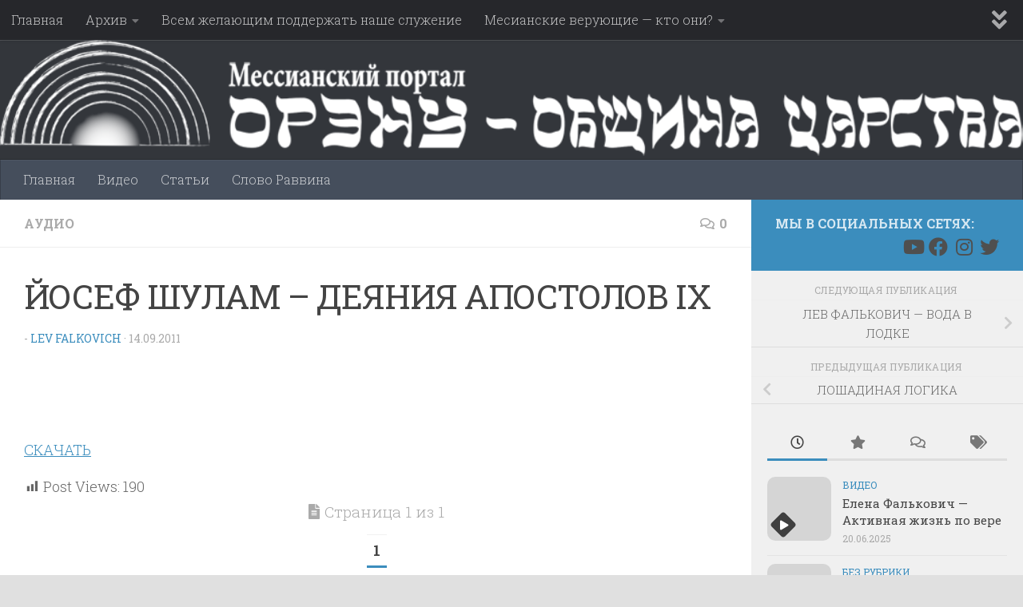

--- FILE ---
content_type: text/html; charset=UTF-8
request_url: https://orenu.co.il/yosef-shulam-deyaniya-apostolov-ix/
body_size: 27034
content:
<!DOCTYPE html>
<html class="no-js" dir="ltr" lang="ru-RU" prefix="og: https://ogp.me/ns#">
<head>
  <meta charset="UTF-8">
  <meta name="viewport" content="width=device-width, initial-scale=1.0">
  <link rel="profile" href="https://gmpg.org/xfn/11" />
  <link rel="pingback" href="https://orenu.co.il/xmlrpc.php">

  <title>ЙОСЕФ ШУЛАМ – ДЕЯНИЯ АПОСТОЛОВ IX | ОРЭНУ - мессианский портал</title>
	<style>img:is([sizes="auto" i], [sizes^="auto," i]) { contain-intrinsic-size: 3000px 1500px }</style>
	
		<!-- All in One SEO 4.8.3.2 - aioseo.com -->
	<meta name="robots" content="max-image-preview:large" />
	<meta name="author" content="Lev Falkovich"/>
	<meta name="google-site-verification" content="JPvVqHPiXCN5PRbi97gxaDZMSHLwYDTO5U4Xp5hbrME" />
	<meta name="keywords" content="йосеф шулам - деяния апостолов,аудио" />
	<link rel="canonical" href="https://orenu.co.il/yosef-shulam-deyaniya-apostolov-ix/" />
	<meta name="generator" content="All in One SEO (AIOSEO) 4.8.3.2" />
		<meta property="og:locale" content="ru_RU" />
		<meta property="og:site_name" content="| ОРЭНУ - мессианский портал" />
		<meta property="og:type" content="article" />
		<meta property="og:title" content="ЙОСЕФ ШУЛАМ – ДЕЯНИЯ АПОСТОЛОВ IX | ОРЭНУ - мессианский портал" />
		<meta property="og:url" content="https://orenu.co.il/yosef-shulam-deyaniya-apostolov-ix/" />
		<meta property="article:published_time" content="2011-09-14T15:29:01+00:00" />
		<meta property="article:modified_time" content="2011-09-14T15:29:01+00:00" />
		<meta property="article:publisher" content="https://www.facebook.com/radio.orenu" />
		<script type="application/ld+json" class="aioseo-schema">
			{"@context":"https:\/\/schema.org","@graph":[{"@type":"Article","@id":"https:\/\/orenu.co.il\/yosef-shulam-deyaniya-apostolov-ix\/#article","name":"\u0419\u041e\u0421\u0415\u0424 \u0428\u0423\u041b\u0410\u041c \u2013 \u0414\u0415\u042f\u041d\u0418\u042f \u0410\u041f\u041e\u0421\u0422\u041e\u041b\u041e\u0412 IX | \u041e\u0420\u042d\u041d\u0423 - \u043c\u0435\u0441\u0441\u0438\u0430\u043d\u0441\u043a\u0438\u0439 \u043f\u043e\u0440\u0442\u0430\u043b","headline":"\u0419\u041e\u0421\u0415\u0424 \u0428\u0423\u041b\u0410\u041c \u2013 \u0414\u0415\u042f\u041d\u0418\u042f \u0410\u041f\u041e\u0421\u0422\u041e\u041b\u041e\u0412 IX","author":{"@id":"https:\/\/orenu.co.il\/author\/lev\/#author"},"publisher":{"@id":"https:\/\/orenu.co.il\/#organization"},"datePublished":"2011-09-14T18:29:01+03:00","dateModified":"2011-09-14T18:29:01+03:00","inLanguage":"ru-RU","mainEntityOfPage":{"@id":"https:\/\/orenu.co.il\/yosef-shulam-deyaniya-apostolov-ix\/#webpage"},"isPartOf":{"@id":"https:\/\/orenu.co.il\/yosef-shulam-deyaniya-apostolov-ix\/#webpage"},"articleSection":"\u0410\u0443\u0434\u0438\u043e, \u0419\u043e\u0441\u0435\u0444 \u0428\u0443\u043b\u0430\u043c - \u0414\u0435\u044f\u043d\u0438\u044f \u0430\u043f\u043e\u0441\u0442\u043e\u043b\u043e\u0432"},{"@type":"BreadcrumbList","@id":"https:\/\/orenu.co.il\/yosef-shulam-deyaniya-apostolov-ix\/#breadcrumblist","itemListElement":[{"@type":"ListItem","@id":"https:\/\/orenu.co.il#listItem","position":1,"name":"Home","item":"https:\/\/orenu.co.il","nextItem":{"@type":"ListItem","@id":"https:\/\/orenu.co.il\/category\/messianskoe-uchenie\/#listItem","name":"\u041c\u0435\u0441\u0441\u0438\u0430\u043d\u0441\u043a\u043e\u0435 \u0443\u0447\u0435\u043d\u0438\u0435"}},{"@type":"ListItem","@id":"https:\/\/orenu.co.il\/category\/messianskoe-uchenie\/#listItem","position":2,"name":"\u041c\u0435\u0441\u0441\u0438\u0430\u043d\u0441\u043a\u043e\u0435 \u0443\u0447\u0435\u043d\u0438\u0435","item":"https:\/\/orenu.co.il\/category\/messianskoe-uchenie\/","nextItem":{"@type":"ListItem","@id":"https:\/\/orenu.co.il\/category\/messianskoe-uchenie\/audio\/#listItem","name":"\u0410\u0443\u0434\u0438\u043e"},"previousItem":{"@type":"ListItem","@id":"https:\/\/orenu.co.il#listItem","name":"Home"}},{"@type":"ListItem","@id":"https:\/\/orenu.co.il\/category\/messianskoe-uchenie\/audio\/#listItem","position":3,"name":"\u0410\u0443\u0434\u0438\u043e","item":"https:\/\/orenu.co.il\/category\/messianskoe-uchenie\/audio\/","nextItem":{"@type":"ListItem","@id":"https:\/\/orenu.co.il\/yosef-shulam-deyaniya-apostolov-ix\/#listItem","name":"\u0419\u041e\u0421\u0415\u0424 \u0428\u0423\u041b\u0410\u041c \u2013 \u0414\u0415\u042f\u041d\u0418\u042f \u0410\u041f\u041e\u0421\u0422\u041e\u041b\u041e\u0412 IX"},"previousItem":{"@type":"ListItem","@id":"https:\/\/orenu.co.il\/category\/messianskoe-uchenie\/#listItem","name":"\u041c\u0435\u0441\u0441\u0438\u0430\u043d\u0441\u043a\u043e\u0435 \u0443\u0447\u0435\u043d\u0438\u0435"}},{"@type":"ListItem","@id":"https:\/\/orenu.co.il\/yosef-shulam-deyaniya-apostolov-ix\/#listItem","position":4,"name":"\u0419\u041e\u0421\u0415\u0424 \u0428\u0423\u041b\u0410\u041c \u2013 \u0414\u0415\u042f\u041d\u0418\u042f \u0410\u041f\u041e\u0421\u0422\u041e\u041b\u041e\u0412 IX","previousItem":{"@type":"ListItem","@id":"https:\/\/orenu.co.il\/category\/messianskoe-uchenie\/audio\/#listItem","name":"\u0410\u0443\u0434\u0438\u043e"}}]},{"@type":"Organization","@id":"https:\/\/orenu.co.il\/#organization","name":"Orenu Kehilat","url":"https:\/\/orenu.co.il\/","sameAs":["https:\/\/www.facebook.com\/radio.orenu","https:\/\/twitter.com\/RadioOrenu","https:\/\/www.youtube.com\/user\/radioorenu"]},{"@type":"Person","@id":"https:\/\/orenu.co.il\/author\/lev\/#author","url":"https:\/\/orenu.co.il\/author\/lev\/","name":"Lev Falkovich","image":{"@type":"ImageObject","@id":"https:\/\/orenu.co.il\/yosef-shulam-deyaniya-apostolov-ix\/#authorImage","url":"https:\/\/secure.gravatar.com\/avatar\/8538ec8e3f69875ce5f5b2dacc39af7bce093a4dceeafa8f0ba61d76fad5277e?s=96&d=mm&r=g","width":96,"height":96,"caption":"Lev Falkovich"}},{"@type":"WebPage","@id":"https:\/\/orenu.co.il\/yosef-shulam-deyaniya-apostolov-ix\/#webpage","url":"https:\/\/orenu.co.il\/yosef-shulam-deyaniya-apostolov-ix\/","name":"\u0419\u041e\u0421\u0415\u0424 \u0428\u0423\u041b\u0410\u041c \u2013 \u0414\u0415\u042f\u041d\u0418\u042f \u0410\u041f\u041e\u0421\u0422\u041e\u041b\u041e\u0412 IX | \u041e\u0420\u042d\u041d\u0423 - \u043c\u0435\u0441\u0441\u0438\u0430\u043d\u0441\u043a\u0438\u0439 \u043f\u043e\u0440\u0442\u0430\u043b","inLanguage":"ru-RU","isPartOf":{"@id":"https:\/\/orenu.co.il\/#website"},"breadcrumb":{"@id":"https:\/\/orenu.co.il\/yosef-shulam-deyaniya-apostolov-ix\/#breadcrumblist"},"author":{"@id":"https:\/\/orenu.co.il\/author\/lev\/#author"},"creator":{"@id":"https:\/\/orenu.co.il\/author\/lev\/#author"},"datePublished":"2011-09-14T18:29:01+03:00","dateModified":"2011-09-14T18:29:01+03:00"},{"@type":"WebSite","@id":"https:\/\/orenu.co.il\/#website","url":"https:\/\/orenu.co.il\/","name":"\u041e\u0420\u042d\u041d\u0423 - \u043c\u0435\u0441\u0441\u0438\u0430\u043d\u0441\u043a\u0438\u0439 \u043f\u043e\u0440\u0442\u0430\u043b","inLanguage":"ru-RU","publisher":{"@id":"https:\/\/orenu.co.il\/#organization"}}]}
		</script>
		<!-- All in One SEO -->

<script>document.documentElement.className = document.documentElement.className.replace("no-js","js");</script>
<link rel='dns-prefetch' href='//www.googletagmanager.com' />
<link rel="alternate" type="application/rss+xml" title="ОРЭНУ - мессианский портал &raquo; Лента" href="https://orenu.co.il/feed/" />
<link rel="alternate" type="application/rss+xml" title="ОРЭНУ - мессианский портал &raquo; Лента комментариев" href="https://orenu.co.il/comments/feed/" />
<link id="hu-user-gfont" href="//fonts.googleapis.com/css?family=Roboto+Slab:400,300italic,300,400italic,700&subset=latin,cyrillic-ext" rel="stylesheet" type="text/css"><link rel="alternate" type="application/rss+xml" title="ОРЭНУ - мессианский портал &raquo; Лента комментариев к &laquo;ЙОСЕФ ШУЛАМ – ДЕЯНИЯ АПОСТОЛОВ IX&raquo;" href="https://orenu.co.il/yosef-shulam-deyaniya-apostolov-ix/feed/" />
		<!-- This site uses the Google Analytics by MonsterInsights plugin v9.6.0 - Using Analytics tracking - https://www.monsterinsights.com/ -->
		<!-- Примечание: MonsterInsights в настоящее время не настроен на этом сайте. Владелец сайта должен пройти аутентификацию в Google Analytics на панели настроек MonsterInsights. -->
					<!-- No tracking code set -->
				<!-- / Google Analytics by MonsterInsights -->
		<script>
window._wpemojiSettings = {"baseUrl":"https:\/\/s.w.org\/images\/core\/emoji\/15.1.0\/72x72\/","ext":".png","svgUrl":"https:\/\/s.w.org\/images\/core\/emoji\/15.1.0\/svg\/","svgExt":".svg","source":{"concatemoji":"https:\/\/orenu.co.il\/wp-includes\/js\/wp-emoji-release.min.js?ver=6.8.1"}};
/*! This file is auto-generated */
!function(i,n){var o,s,e;function c(e){try{var t={supportTests:e,timestamp:(new Date).valueOf()};sessionStorage.setItem(o,JSON.stringify(t))}catch(e){}}function p(e,t,n){e.clearRect(0,0,e.canvas.width,e.canvas.height),e.fillText(t,0,0);var t=new Uint32Array(e.getImageData(0,0,e.canvas.width,e.canvas.height).data),r=(e.clearRect(0,0,e.canvas.width,e.canvas.height),e.fillText(n,0,0),new Uint32Array(e.getImageData(0,0,e.canvas.width,e.canvas.height).data));return t.every(function(e,t){return e===r[t]})}function u(e,t,n){switch(t){case"flag":return n(e,"\ud83c\udff3\ufe0f\u200d\u26a7\ufe0f","\ud83c\udff3\ufe0f\u200b\u26a7\ufe0f")?!1:!n(e,"\ud83c\uddfa\ud83c\uddf3","\ud83c\uddfa\u200b\ud83c\uddf3")&&!n(e,"\ud83c\udff4\udb40\udc67\udb40\udc62\udb40\udc65\udb40\udc6e\udb40\udc67\udb40\udc7f","\ud83c\udff4\u200b\udb40\udc67\u200b\udb40\udc62\u200b\udb40\udc65\u200b\udb40\udc6e\u200b\udb40\udc67\u200b\udb40\udc7f");case"emoji":return!n(e,"\ud83d\udc26\u200d\ud83d\udd25","\ud83d\udc26\u200b\ud83d\udd25")}return!1}function f(e,t,n){var r="undefined"!=typeof WorkerGlobalScope&&self instanceof WorkerGlobalScope?new OffscreenCanvas(300,150):i.createElement("canvas"),a=r.getContext("2d",{willReadFrequently:!0}),o=(a.textBaseline="top",a.font="600 32px Arial",{});return e.forEach(function(e){o[e]=t(a,e,n)}),o}function t(e){var t=i.createElement("script");t.src=e,t.defer=!0,i.head.appendChild(t)}"undefined"!=typeof Promise&&(o="wpEmojiSettingsSupports",s=["flag","emoji"],n.supports={everything:!0,everythingExceptFlag:!0},e=new Promise(function(e){i.addEventListener("DOMContentLoaded",e,{once:!0})}),new Promise(function(t){var n=function(){try{var e=JSON.parse(sessionStorage.getItem(o));if("object"==typeof e&&"number"==typeof e.timestamp&&(new Date).valueOf()<e.timestamp+604800&&"object"==typeof e.supportTests)return e.supportTests}catch(e){}return null}();if(!n){if("undefined"!=typeof Worker&&"undefined"!=typeof OffscreenCanvas&&"undefined"!=typeof URL&&URL.createObjectURL&&"undefined"!=typeof Blob)try{var e="postMessage("+f.toString()+"("+[JSON.stringify(s),u.toString(),p.toString()].join(",")+"));",r=new Blob([e],{type:"text/javascript"}),a=new Worker(URL.createObjectURL(r),{name:"wpTestEmojiSupports"});return void(a.onmessage=function(e){c(n=e.data),a.terminate(),t(n)})}catch(e){}c(n=f(s,u,p))}t(n)}).then(function(e){for(var t in e)n.supports[t]=e[t],n.supports.everything=n.supports.everything&&n.supports[t],"flag"!==t&&(n.supports.everythingExceptFlag=n.supports.everythingExceptFlag&&n.supports[t]);n.supports.everythingExceptFlag=n.supports.everythingExceptFlag&&!n.supports.flag,n.DOMReady=!1,n.readyCallback=function(){n.DOMReady=!0}}).then(function(){return e}).then(function(){var e;n.supports.everything||(n.readyCallback(),(e=n.source||{}).concatemoji?t(e.concatemoji):e.wpemoji&&e.twemoji&&(t(e.twemoji),t(e.wpemoji)))}))}((window,document),window._wpemojiSettings);
</script>
<link rel='stylesheet' id='dashicons-css' href='https://orenu.co.il/wp-includes/css/dashicons.min.css?ver=6.8.1' media='all' />
<link rel='stylesheet' id='post-views-counter-frontend-css' href='https://orenu.co.il/wp-content/plugins/post-views-counter/css/frontend.min.css?ver=1.5.5' media='all' />
<style id='wp-emoji-styles-inline-css'>

	img.wp-smiley, img.emoji {
		display: inline !important;
		border: none !important;
		box-shadow: none !important;
		height: 1em !important;
		width: 1em !important;
		margin: 0 0.07em !important;
		vertical-align: -0.1em !important;
		background: none !important;
		padding: 0 !important;
	}
</style>
<link rel='stylesheet' id='wp-block-library-css' href='https://orenu.co.il/wp-includes/css/dist/block-library/style.min.css?ver=6.8.1' media='all' />
<style id='classic-theme-styles-inline-css'>
/*! This file is auto-generated */
.wp-block-button__link{color:#fff;background-color:#32373c;border-radius:9999px;box-shadow:none;text-decoration:none;padding:calc(.667em + 2px) calc(1.333em + 2px);font-size:1.125em}.wp-block-file__button{background:#32373c;color:#fff;text-decoration:none}
</style>
<style id='global-styles-inline-css'>
:root{--wp--preset--aspect-ratio--square: 1;--wp--preset--aspect-ratio--4-3: 4/3;--wp--preset--aspect-ratio--3-4: 3/4;--wp--preset--aspect-ratio--3-2: 3/2;--wp--preset--aspect-ratio--2-3: 2/3;--wp--preset--aspect-ratio--16-9: 16/9;--wp--preset--aspect-ratio--9-16: 9/16;--wp--preset--color--black: #000000;--wp--preset--color--cyan-bluish-gray: #abb8c3;--wp--preset--color--white: #ffffff;--wp--preset--color--pale-pink: #f78da7;--wp--preset--color--vivid-red: #cf2e2e;--wp--preset--color--luminous-vivid-orange: #ff6900;--wp--preset--color--luminous-vivid-amber: #fcb900;--wp--preset--color--light-green-cyan: #7bdcb5;--wp--preset--color--vivid-green-cyan: #00d084;--wp--preset--color--pale-cyan-blue: #8ed1fc;--wp--preset--color--vivid-cyan-blue: #0693e3;--wp--preset--color--vivid-purple: #9b51e0;--wp--preset--gradient--vivid-cyan-blue-to-vivid-purple: linear-gradient(135deg,rgba(6,147,227,1) 0%,rgb(155,81,224) 100%);--wp--preset--gradient--light-green-cyan-to-vivid-green-cyan: linear-gradient(135deg,rgb(122,220,180) 0%,rgb(0,208,130) 100%);--wp--preset--gradient--luminous-vivid-amber-to-luminous-vivid-orange: linear-gradient(135deg,rgba(252,185,0,1) 0%,rgba(255,105,0,1) 100%);--wp--preset--gradient--luminous-vivid-orange-to-vivid-red: linear-gradient(135deg,rgba(255,105,0,1) 0%,rgb(207,46,46) 100%);--wp--preset--gradient--very-light-gray-to-cyan-bluish-gray: linear-gradient(135deg,rgb(238,238,238) 0%,rgb(169,184,195) 100%);--wp--preset--gradient--cool-to-warm-spectrum: linear-gradient(135deg,rgb(74,234,220) 0%,rgb(151,120,209) 20%,rgb(207,42,186) 40%,rgb(238,44,130) 60%,rgb(251,105,98) 80%,rgb(254,248,76) 100%);--wp--preset--gradient--blush-light-purple: linear-gradient(135deg,rgb(255,206,236) 0%,rgb(152,150,240) 100%);--wp--preset--gradient--blush-bordeaux: linear-gradient(135deg,rgb(254,205,165) 0%,rgb(254,45,45) 50%,rgb(107,0,62) 100%);--wp--preset--gradient--luminous-dusk: linear-gradient(135deg,rgb(255,203,112) 0%,rgb(199,81,192) 50%,rgb(65,88,208) 100%);--wp--preset--gradient--pale-ocean: linear-gradient(135deg,rgb(255,245,203) 0%,rgb(182,227,212) 50%,rgb(51,167,181) 100%);--wp--preset--gradient--electric-grass: linear-gradient(135deg,rgb(202,248,128) 0%,rgb(113,206,126) 100%);--wp--preset--gradient--midnight: linear-gradient(135deg,rgb(2,3,129) 0%,rgb(40,116,252) 100%);--wp--preset--font-size--small: 13px;--wp--preset--font-size--medium: 20px;--wp--preset--font-size--large: 36px;--wp--preset--font-size--x-large: 42px;--wp--preset--spacing--20: 0.44rem;--wp--preset--spacing--30: 0.67rem;--wp--preset--spacing--40: 1rem;--wp--preset--spacing--50: 1.5rem;--wp--preset--spacing--60: 2.25rem;--wp--preset--spacing--70: 3.38rem;--wp--preset--spacing--80: 5.06rem;--wp--preset--shadow--natural: 6px 6px 9px rgba(0, 0, 0, 0.2);--wp--preset--shadow--deep: 12px 12px 50px rgba(0, 0, 0, 0.4);--wp--preset--shadow--sharp: 6px 6px 0px rgba(0, 0, 0, 0.2);--wp--preset--shadow--outlined: 6px 6px 0px -3px rgba(255, 255, 255, 1), 6px 6px rgba(0, 0, 0, 1);--wp--preset--shadow--crisp: 6px 6px 0px rgba(0, 0, 0, 1);}:where(.is-layout-flex){gap: 0.5em;}:where(.is-layout-grid){gap: 0.5em;}body .is-layout-flex{display: flex;}.is-layout-flex{flex-wrap: wrap;align-items: center;}.is-layout-flex > :is(*, div){margin: 0;}body .is-layout-grid{display: grid;}.is-layout-grid > :is(*, div){margin: 0;}:where(.wp-block-columns.is-layout-flex){gap: 2em;}:where(.wp-block-columns.is-layout-grid){gap: 2em;}:where(.wp-block-post-template.is-layout-flex){gap: 1.25em;}:where(.wp-block-post-template.is-layout-grid){gap: 1.25em;}.has-black-color{color: var(--wp--preset--color--black) !important;}.has-cyan-bluish-gray-color{color: var(--wp--preset--color--cyan-bluish-gray) !important;}.has-white-color{color: var(--wp--preset--color--white) !important;}.has-pale-pink-color{color: var(--wp--preset--color--pale-pink) !important;}.has-vivid-red-color{color: var(--wp--preset--color--vivid-red) !important;}.has-luminous-vivid-orange-color{color: var(--wp--preset--color--luminous-vivid-orange) !important;}.has-luminous-vivid-amber-color{color: var(--wp--preset--color--luminous-vivid-amber) !important;}.has-light-green-cyan-color{color: var(--wp--preset--color--light-green-cyan) !important;}.has-vivid-green-cyan-color{color: var(--wp--preset--color--vivid-green-cyan) !important;}.has-pale-cyan-blue-color{color: var(--wp--preset--color--pale-cyan-blue) !important;}.has-vivid-cyan-blue-color{color: var(--wp--preset--color--vivid-cyan-blue) !important;}.has-vivid-purple-color{color: var(--wp--preset--color--vivid-purple) !important;}.has-black-background-color{background-color: var(--wp--preset--color--black) !important;}.has-cyan-bluish-gray-background-color{background-color: var(--wp--preset--color--cyan-bluish-gray) !important;}.has-white-background-color{background-color: var(--wp--preset--color--white) !important;}.has-pale-pink-background-color{background-color: var(--wp--preset--color--pale-pink) !important;}.has-vivid-red-background-color{background-color: var(--wp--preset--color--vivid-red) !important;}.has-luminous-vivid-orange-background-color{background-color: var(--wp--preset--color--luminous-vivid-orange) !important;}.has-luminous-vivid-amber-background-color{background-color: var(--wp--preset--color--luminous-vivid-amber) !important;}.has-light-green-cyan-background-color{background-color: var(--wp--preset--color--light-green-cyan) !important;}.has-vivid-green-cyan-background-color{background-color: var(--wp--preset--color--vivid-green-cyan) !important;}.has-pale-cyan-blue-background-color{background-color: var(--wp--preset--color--pale-cyan-blue) !important;}.has-vivid-cyan-blue-background-color{background-color: var(--wp--preset--color--vivid-cyan-blue) !important;}.has-vivid-purple-background-color{background-color: var(--wp--preset--color--vivid-purple) !important;}.has-black-border-color{border-color: var(--wp--preset--color--black) !important;}.has-cyan-bluish-gray-border-color{border-color: var(--wp--preset--color--cyan-bluish-gray) !important;}.has-white-border-color{border-color: var(--wp--preset--color--white) !important;}.has-pale-pink-border-color{border-color: var(--wp--preset--color--pale-pink) !important;}.has-vivid-red-border-color{border-color: var(--wp--preset--color--vivid-red) !important;}.has-luminous-vivid-orange-border-color{border-color: var(--wp--preset--color--luminous-vivid-orange) !important;}.has-luminous-vivid-amber-border-color{border-color: var(--wp--preset--color--luminous-vivid-amber) !important;}.has-light-green-cyan-border-color{border-color: var(--wp--preset--color--light-green-cyan) !important;}.has-vivid-green-cyan-border-color{border-color: var(--wp--preset--color--vivid-green-cyan) !important;}.has-pale-cyan-blue-border-color{border-color: var(--wp--preset--color--pale-cyan-blue) !important;}.has-vivid-cyan-blue-border-color{border-color: var(--wp--preset--color--vivid-cyan-blue) !important;}.has-vivid-purple-border-color{border-color: var(--wp--preset--color--vivid-purple) !important;}.has-vivid-cyan-blue-to-vivid-purple-gradient-background{background: var(--wp--preset--gradient--vivid-cyan-blue-to-vivid-purple) !important;}.has-light-green-cyan-to-vivid-green-cyan-gradient-background{background: var(--wp--preset--gradient--light-green-cyan-to-vivid-green-cyan) !important;}.has-luminous-vivid-amber-to-luminous-vivid-orange-gradient-background{background: var(--wp--preset--gradient--luminous-vivid-amber-to-luminous-vivid-orange) !important;}.has-luminous-vivid-orange-to-vivid-red-gradient-background{background: var(--wp--preset--gradient--luminous-vivid-orange-to-vivid-red) !important;}.has-very-light-gray-to-cyan-bluish-gray-gradient-background{background: var(--wp--preset--gradient--very-light-gray-to-cyan-bluish-gray) !important;}.has-cool-to-warm-spectrum-gradient-background{background: var(--wp--preset--gradient--cool-to-warm-spectrum) !important;}.has-blush-light-purple-gradient-background{background: var(--wp--preset--gradient--blush-light-purple) !important;}.has-blush-bordeaux-gradient-background{background: var(--wp--preset--gradient--blush-bordeaux) !important;}.has-luminous-dusk-gradient-background{background: var(--wp--preset--gradient--luminous-dusk) !important;}.has-pale-ocean-gradient-background{background: var(--wp--preset--gradient--pale-ocean) !important;}.has-electric-grass-gradient-background{background: var(--wp--preset--gradient--electric-grass) !important;}.has-midnight-gradient-background{background: var(--wp--preset--gradient--midnight) !important;}.has-small-font-size{font-size: var(--wp--preset--font-size--small) !important;}.has-medium-font-size{font-size: var(--wp--preset--font-size--medium) !important;}.has-large-font-size{font-size: var(--wp--preset--font-size--large) !important;}.has-x-large-font-size{font-size: var(--wp--preset--font-size--x-large) !important;}
:where(.wp-block-post-template.is-layout-flex){gap: 1.25em;}:where(.wp-block-post-template.is-layout-grid){gap: 1.25em;}
:where(.wp-block-columns.is-layout-flex){gap: 2em;}:where(.wp-block-columns.is-layout-grid){gap: 2em;}
:root :where(.wp-block-pullquote){font-size: 1.5em;line-height: 1.6;}
</style>
<link rel='stylesheet' id='contact-form-7-css' href='https://orenu.co.il/wp-content/plugins/contact-form-7/includes/css/styles.css?ver=6.0.6' media='all' />
<link rel='stylesheet' id='hueman-main-style-css' href='https://orenu.co.il/wp-content/themes/hueman/assets/front/css/main.min.css?ver=3.7.27' media='all' />
<style id='hueman-main-style-inline-css'>
body { font-family:'Roboto Slab', Arial, sans-serif;font-size:1.00rem }@media only screen and (min-width: 720px) {
        .nav > li { font-size:1.00rem; }
      }.sidebar .widget { padding-left: 20px; padding-right: 20px; padding-top: 20px; }::selection { background-color: #3b8dbd; }
::-moz-selection { background-color: #3b8dbd; }a,a>span.hu-external::after,.themeform label .required,#flexslider-featured .flex-direction-nav .flex-next:hover,#flexslider-featured .flex-direction-nav .flex-prev:hover,.post-hover:hover .post-title a,.post-title a:hover,.sidebar.s1 .post-nav li a:hover i,.content .post-nav li a:hover i,.post-related a:hover,.sidebar.s1 .widget_rss ul li a,#footer .widget_rss ul li a,.sidebar.s1 .widget_calendar a,#footer .widget_calendar a,.sidebar.s1 .alx-tab .tab-item-category a,.sidebar.s1 .alx-posts .post-item-category a,.sidebar.s1 .alx-tab li:hover .tab-item-title a,.sidebar.s1 .alx-tab li:hover .tab-item-comment a,.sidebar.s1 .alx-posts li:hover .post-item-title a,#footer .alx-tab .tab-item-category a,#footer .alx-posts .post-item-category a,#footer .alx-tab li:hover .tab-item-title a,#footer .alx-tab li:hover .tab-item-comment a,#footer .alx-posts li:hover .post-item-title a,.comment-tabs li.active a,.comment-awaiting-moderation,.child-menu a:hover,.child-menu .current_page_item > a,.wp-pagenavi a{ color: #3b8dbd; }input[type="submit"],.themeform button[type="submit"],.sidebar.s1 .sidebar-top,.sidebar.s1 .sidebar-toggle,#flexslider-featured .flex-control-nav li a.flex-active,.post-tags a:hover,.sidebar.s1 .widget_calendar caption,#footer .widget_calendar caption,.author-bio .bio-avatar:after,.commentlist li.bypostauthor > .comment-body:after,.commentlist li.comment-author-admin > .comment-body:after{ background-color: #3b8dbd; }.post-format .format-container { border-color: #3b8dbd; }.sidebar.s1 .alx-tabs-nav li.active a,#footer .alx-tabs-nav li.active a,.comment-tabs li.active a,.wp-pagenavi a:hover,.wp-pagenavi a:active,.wp-pagenavi span.current{ border-bottom-color: #3b8dbd!important; }.sidebar.s2 .post-nav li a:hover i,
.sidebar.s2 .widget_rss ul li a,
.sidebar.s2 .widget_calendar a,
.sidebar.s2 .alx-tab .tab-item-category a,
.sidebar.s2 .alx-posts .post-item-category a,
.sidebar.s2 .alx-tab li:hover .tab-item-title a,
.sidebar.s2 .alx-tab li:hover .tab-item-comment a,
.sidebar.s2 .alx-posts li:hover .post-item-title a { color: #3b8dbd; }
.sidebar.s2 .sidebar-top,.sidebar.s2 .sidebar-toggle,.post-comments,.jp-play-bar,.jp-volume-bar-value,.sidebar.s2 .widget_calendar caption{ background-color: #3b8dbd; }.sidebar.s2 .alx-tabs-nav li.active a { border-bottom-color: #3b8dbd; }
.post-comments::before { border-right-color: #3b8dbd; }
      .search-expand,
              #nav-topbar.nav-container { background-color: #26272b}@media only screen and (min-width: 720px) {
                #nav-topbar .nav ul { background-color: #26272b; }
              }.is-scrolled #header .nav-container.desktop-sticky,
              .is-scrolled #header .search-expand { background-color: #26272b; background-color: rgba(38,39,43,0.90) }.is-scrolled .topbar-transparent #nav-topbar.desktop-sticky .nav ul { background-color: #26272b; background-color: rgba(38,39,43,0.95) }#header { background-color: #33363b; }
@media only screen and (min-width: 720px) {
  #nav-header .nav ul { background-color: #33363b; }
}
        #header #nav-mobile { background-color: #33363b; }.is-scrolled #header #nav-mobile { background-color: #33363b; background-color: rgba(51,54,59,0.90) }#nav-header.nav-container, #main-header-search .search-expand { background-color: ; }
@media only screen and (min-width: 720px) {
  #nav-header .nav ul { background-color: ; }
}
        .site-title a img { max-height: 130px; }img { -webkit-border-radius: 10px; border-radius: 10px; }body { background-color: #e0e0e0; }
</style>
<link rel='stylesheet' id='hueman-font-awesome-css' href='https://orenu.co.il/wp-content/themes/hueman/assets/front/css/font-awesome.min.css?ver=3.7.27' media='all' />
<style id='akismet-widget-style-inline-css'>

			.a-stats {
				--akismet-color-mid-green: #357b49;
				--akismet-color-white: #fff;
				--akismet-color-light-grey: #f6f7f7;

				max-width: 350px;
				width: auto;
			}

			.a-stats * {
				all: unset;
				box-sizing: border-box;
			}

			.a-stats strong {
				font-weight: 600;
			}

			.a-stats a.a-stats__link,
			.a-stats a.a-stats__link:visited,
			.a-stats a.a-stats__link:active {
				background: var(--akismet-color-mid-green);
				border: none;
				box-shadow: none;
				border-radius: 8px;
				color: var(--akismet-color-white);
				cursor: pointer;
				display: block;
				font-family: -apple-system, BlinkMacSystemFont, 'Segoe UI', 'Roboto', 'Oxygen-Sans', 'Ubuntu', 'Cantarell', 'Helvetica Neue', sans-serif;
				font-weight: 500;
				padding: 12px;
				text-align: center;
				text-decoration: none;
				transition: all 0.2s ease;
			}

			/* Extra specificity to deal with TwentyTwentyOne focus style */
			.widget .a-stats a.a-stats__link:focus {
				background: var(--akismet-color-mid-green);
				color: var(--akismet-color-white);
				text-decoration: none;
			}

			.a-stats a.a-stats__link:hover {
				filter: brightness(110%);
				box-shadow: 0 4px 12px rgba(0, 0, 0, 0.06), 0 0 2px rgba(0, 0, 0, 0.16);
			}

			.a-stats .count {
				color: var(--akismet-color-white);
				display: block;
				font-size: 1.5em;
				line-height: 1.4;
				padding: 0 13px;
				white-space: nowrap;
			}
		
</style>
<script id="post-views-counter-frontend-js-before">
var pvcArgsFrontend = {"mode":"js","postID":2960,"requestURL":"https:\/\/orenu.co.il\/wp-admin\/admin-ajax.php","nonce":"69fa5c75bb","dataStorage":"cookies","multisite":false,"path":"\/","domain":""};
</script>
<script src="https://orenu.co.il/wp-content/plugins/post-views-counter/js/frontend.min.js?ver=1.5.5" id="post-views-counter-frontend-js"></script>
<script src="https://orenu.co.il/wp-content/themes/hueman/assets/front/js/libs/mobile-detect.min.js?ver=3.7.27" id="mobile-detect-js" defer></script>
<script src="https://orenu.co.il/wp-content/plugins/wp-jquery-update-test/assets/jquery-4.0.0-beta.2.js?ver=4.0.0-beta.2" id="jquery-core-js"></script>
<script src="https://orenu.co.il/wp-content/plugins/wp-jquery-update-test/assets/jquery-migrate-3.5.2.js?ver=3.5.2" id="jquery-migrate-js"></script>
<link rel="https://api.w.org/" href="https://orenu.co.il/wp-json/" /><link rel="alternate" title="JSON" type="application/json" href="https://orenu.co.il/wp-json/wp/v2/posts/2960" /><link rel="EditURI" type="application/rsd+xml" title="RSD" href="https://orenu.co.il/xmlrpc.php?rsd" />
<meta name="generator" content="WordPress 6.8.1" />
<link rel='shortlink' href='https://orenu.co.il/?p=2960' />
<link rel="alternate" title="oEmbed (JSON)" type="application/json+oembed" href="https://orenu.co.il/wp-json/oembed/1.0/embed?url=https%3A%2F%2Forenu.co.il%2Fyosef-shulam-deyaniya-apostolov-ix%2F" />
<link rel="alternate" title="oEmbed (XML)" type="text/xml+oembed" href="https://orenu.co.il/wp-json/oembed/1.0/embed?url=https%3A%2F%2Forenu.co.il%2Fyosef-shulam-deyaniya-apostolov-ix%2F&#038;format=xml" />
<meta name="generator" content="Site Kit by Google 1.155.0" /><!-- Analytics by WP Statistics - https://wp-statistics.com -->
    <link rel="preload" as="font" type="font/woff2" href="https://orenu.co.il/wp-content/themes/hueman/assets/front/webfonts/fa-brands-400.woff2?v=5.15.2" crossorigin="anonymous"/>
    <link rel="preload" as="font" type="font/woff2" href="https://orenu.co.il/wp-content/themes/hueman/assets/front/webfonts/fa-regular-400.woff2?v=5.15.2" crossorigin="anonymous"/>
    <link rel="preload" as="font" type="font/woff2" href="https://orenu.co.il/wp-content/themes/hueman/assets/front/webfonts/fa-solid-900.woff2?v=5.15.2" crossorigin="anonymous"/>
  <!--[if lt IE 9]>
<script src="https://orenu.co.il/wp-content/themes/hueman/assets/front/js/ie/html5shiv-printshiv.min.js"></script>
<script src="https://orenu.co.il/wp-content/themes/hueman/assets/front/js/ie/selectivizr.js"></script>
<![endif]-->
<link rel="icon" href="https://orenu.co.il/wp-content/uploads/2020/07/logo-80x80.png" sizes="32x32" />
<link rel="icon" href="https://orenu.co.il/wp-content/uploads/2020/07/logo-300x300.png" sizes="192x192" />
<link rel="apple-touch-icon" href="https://orenu.co.il/wp-content/uploads/2020/07/logo-300x300.png" />
<meta name="msapplication-TileImage" content="https://orenu.co.il/wp-content/uploads/2020/07/logo-300x300.png" />
</head>

<body class="wp-singular post-template-default single single-post postid-2960 single-format-standard wp-embed-responsive wp-theme-hueman col-2cl boxed topbar-enabled header-desktop-sticky header-mobile-sticky hueman-3-7-27 chrome">
<div id="wrapper">
  <a class="screen-reader-text skip-link" href="#content">Перейти к содержимому</a>
  
  <header id="header" class="main-menu-mobile-on one-mobile-menu main_menu header-ads-desktop  topbar-transparent has-header-img">
        <nav class="nav-container group mobile-menu mobile-sticky " id="nav-mobile" data-menu-id="header-1">
  <div class="mobile-title-logo-in-header"><p class="site-title">                  <a class="custom-logo-link" href="https://orenu.co.il/" rel="home" title="ОРЭНУ - мессианский портал | Главная страница">ОРЭНУ - мессианский портал</a>                </p></div>
        
                    <!-- <div class="ham__navbar-toggler collapsed" aria-expanded="false">
          <div class="ham__navbar-span-wrapper">
            <span class="ham-toggler-menu__span"></span>
          </div>
        </div> -->
        <button class="ham__navbar-toggler-two collapsed" title="Menu" aria-expanded="false">
          <span class="ham__navbar-span-wrapper">
            <span class="line line-1"></span>
            <span class="line line-2"></span>
            <span class="line line-3"></span>
          </span>
        </button>
            
      <div class="nav-text"></div>
      <div class="nav-wrap container">
                  <ul class="nav container-inner group mobile-search">
                            <li>
                  <form role="search" method="get" class="search-form" action="https://orenu.co.il/">
				<label>
					<span class="screen-reader-text">Найти:</span>
					<input type="search" class="search-field" placeholder="Поиск&hellip;" value="" name="s" />
				</label>
				<input type="submit" class="search-submit" value="Поиск" />
			</form>                </li>
                      </ul>
                <ul id="menu-%d0%bc%d0%b5%d0%bd%d1%8e" class="nav container-inner group"><li id="menu-item-14143" class="menu-item menu-item-type-custom menu-item-object-custom menu-item-home menu-item-14143"><a href="http://orenu.co.il">Главная</a></li>
<li id="menu-item-14146" class="menu-item menu-item-type-taxonomy menu-item-object-category menu-item-14146"><a href="https://orenu.co.il/category/video/">Видео</a></li>
<li id="menu-item-15542" class="menu-item menu-item-type-taxonomy menu-item-object-category menu-item-15542"><a href="https://orenu.co.il/category/messianskoe-uchenie/articles/">Статьи</a></li>
<li id="menu-item-14680" class="menu-item menu-item-type-taxonomy menu-item-object-category menu-item-14680"><a href="https://orenu.co.il/category/%d1%81%d0%bb%d0%be%d0%b2%d0%be-%d1%80%d0%b0%d0%b2%d0%b2%d0%b8%d0%bd%d0%b0/">Слово Раввина</a></li>
</ul>      </div>
</nav><!--/#nav-topbar-->  
        <nav class="nav-container group desktop-menu desktop-sticky " id="nav-topbar" data-menu-id="header-2">
    <div class="nav-text"></div>
  <div class="topbar-toggle-down">
    <i class="fas fa-angle-double-down" aria-hidden="true" data-toggle="down" title="Развернуть меню"></i>
    <i class="fas fa-angle-double-up" aria-hidden="true" data-toggle="up" title="Свернуть меню"></i>
  </div>
  <div class="nav-wrap container">
    <ul class="nav container-inner group"><li ><a href="https://orenu.co.il/">Главная</a></li><li class="page_item page-item-15427 page_item_has_children"><a href="https://orenu.co.il/arhiv/">Архив</a><ul class='children'><li class="page_item page-item-15627"><a href="https://orenu.co.il/arhiv/audio-archiv/">Аудио архив</a></li></ul></li><li class="page_item page-item-15219"><a href="https://orenu.co.il/donate/">Всем желающим поддержать наше служение</a></li><li class="page_item page-item-17 page_item_has_children"><a href="https://orenu.co.il/about-messianic-believers/">Месианские верующие &#8212; кто они?</a><ul class='children'><li class="page_item page-item-5442"><a href="https://orenu.co.il/about-messianic-believers/bibleyskiy-kalendar/">ХАНУКА</a></li></ul></li><li class="page_item page-item-14759"><a href="https://orenu.co.il/priglashaem-k-sluzheniyu-na-orenu-co-il-perevodchikov-anglijskogo/">Приглашаем к служению на orenu.co.il переводчиков английского</a></li><li class="page_item page-item-975"><a href="https://orenu.co.il/radio-2/">ОНЛАЙН РАДИО ОРЭНУ</a></li><li class="page_item page-item-1185"><a href="https://orenu.co.il/zadat-vopros/">НАПИСАТЬ НАМ</a></li></ul>  </div>
      <div id="topbar-header-search" class="container">
      <div class="container-inner">
        <button class="toggle-search"><i class="fas fa-search"></i></button>
        <div class="search-expand">
          <div class="search-expand-inner"><form role="search" method="get" class="search-form" action="https://orenu.co.il/">
				<label>
					<span class="screen-reader-text">Найти:</span>
					<input type="search" class="search-field" placeholder="Поиск&hellip;" value="" name="s" />
				</label>
				<input type="submit" class="search-submit" value="Поиск" />
			</form></div>
        </div>
      </div><!--/.container-inner-->
    </div><!--/.container-->
  
</nav><!--/#nav-topbar-->  
  <div class="container group">
        <div class="container-inner">

                <div id="header-image-wrap">
              <div class="group hu-pad central-header-zone">
                                                          <div id="header-widgets">
                                                </div><!--/#header-ads-->
                                </div>

              <a href="https://orenu.co.il/" rel="home"><img src="https://orenu.co.il/wp-content/uploads/2014/06/Cover-orenu-white.png" width="1380" height="280" alt="" class="new-site-image" decoding="async" fetchpriority="high" /></a>          </div>
      
                <nav class="nav-container group desktop-menu " id="nav-header" data-menu-id="header-3">
    <div class="nav-text"><!-- put your mobile menu text here --></div>

  <div class="nav-wrap container">
        <ul id="menu-%d0%bc%d0%b5%d0%bd%d1%8e-1" class="nav container-inner group"><li class="menu-item menu-item-type-custom menu-item-object-custom menu-item-home menu-item-14143"><a href="http://orenu.co.il">Главная</a></li>
<li class="menu-item menu-item-type-taxonomy menu-item-object-category menu-item-14146"><a href="https://orenu.co.il/category/video/">Видео</a></li>
<li class="menu-item menu-item-type-taxonomy menu-item-object-category menu-item-15542"><a href="https://orenu.co.il/category/messianskoe-uchenie/articles/">Статьи</a></li>
<li class="menu-item menu-item-type-taxonomy menu-item-object-category menu-item-14680"><a href="https://orenu.co.il/category/%d1%81%d0%bb%d0%be%d0%b2%d0%be-%d1%80%d0%b0%d0%b2%d0%b2%d0%b8%d0%bd%d0%b0/">Слово Раввина</a></li>
</ul>  </div>
</nav><!--/#nav-header-->      
    </div><!--/.container-inner-->
      </div><!--/.container-->

</header><!--/#header-->
  
  <div class="container" id="page">
    <div class="container-inner">
            <div class="main">
        <div class="main-inner group">
          
              <main class="content" id="content">
              <div class="page-title hu-pad group">
          	    		<ul class="meta-single group">
    			<li class="category"><a href="https://orenu.co.il/category/messianskoe-uchenie/audio/" rel="category tag">Аудио</a></li>
    			    			<li class="comments"><a href="https://orenu.co.il/yosef-shulam-deyaniya-apostolov-ix/#respond"><i class="far fa-comments"></i>0</a></li>
    			    		</ul>
            
    </div><!--/.page-title-->
          <div class="hu-pad group">
              <article class="post-2960 post type-post status-publish format-standard hentry category-audio tag-yosef-shulam-deyaniya-apostolov">
    <div class="post-inner group">

      <h1 class="post-title entry-title">ЙОСЕФ ШУЛАМ – ДЕЯНИЯ АПОСТОЛОВ IX</h1>
  <p class="post-byline">
       -     <span class="vcard author">
       <span class="fn"><a href="https://orenu.co.il/author/lev/" title="Записи Lev Falkovich" rel="author">Lev Falkovich</a></span>
     </span>
     &middot;
                                            <time class="published" datetime="2011-09-14T18:29:01+03:00">14.09.2011</time>
                      </p>

                                
      <div class="clear"></div>

      <div class="entry themeform">
        <div class="entry-inner">
          <p><object width="500" height="74" classid="clsid:d27cdb6e-ae6d-11cf-96b8-444553540000" codebase="http://download.macromedia.com/pub/shockwave/cabs/flash/swflash.cab#version=6,0,40,0"><param name="wmode" value="transparent" /><param name="allowFullScreen" value="true" /><param name="allowScriptAccess" value="always" /><param name="FlashVars" value="way=http://orenu.co.il/audio/shulam-deyania9.mp3&amp;swf=http://flv-mp3.com/i/pic/ump3player_500x70.swf&amp;w=500&amp;h=74&amp;time_seconds=3584&amp;autoplay=0&amp;q=&amp;skin=blue&amp;volume=80&amp;comment=" /><param name="src" value="http://flv-mp3.com/i/pic/ump3player_500x70.swf" /><embed width="500" height="74" type="application/x-shockwave-flash" src="http://flv-mp3.com/i/pic/ump3player_500x70.swf" wmode="transparent" allowFullScreen="true" allowScriptAccess="always" FlashVars="way=http://orenu.co.il/audio/shulam-deyania9.mp3&amp;swf=http://flv-mp3.com/i/pic/ump3player_500x70.swf&amp;w=500&amp;h=74&amp;time_seconds=3584&amp;autoplay=0&amp;q=&amp;skin=blue&amp;volume=80&amp;comment=" /></object></p>
<p><a href="http://orenu.co.il/audio/shulam-deyania9.mp3">СКАЧАТЬ</a></p>
<div class="post-views content-post post-2960 entry-meta load-static">
				<span class="post-views-icon dashicons dashicons-chart-bar"></span> <span class="post-views-label">Post Views:</span> <span class="post-views-count">190</span>
			</div>          <nav class="pagination group">
            <div class='wp-pagenavi' role='navigation'>
<span class='pages'>Страница 1 из 1</span><span aria-current='page' class='current'>1</span>
</div>          </nav><!--/.pagination-->
        </div>

        
        <div class="clear"></div>
      </div><!--/.entry-->

    </div><!--/.post-inner-->
  </article><!--/.post-->

<div class="clear"></div>

<p class="post-tags"><span>Метки:</span> <a href="https://orenu.co.il/tag/yosef-shulam-deyaniya-apostolov/" rel="tag">Йосеф Шулам - Деяния апостолов</a></p>



<h4 class="heading">
	<i class="far fa-hand-point-right"></i>Вам может также понравиться...</h4>

<ul class="related-posts group">
  		<li class="related post-hover">
		<article class="post-15199 post type-post status-publish format-standard has-post-thumbnail hentry category-audio category-israel category-holidays tag-293 tag-386 tag-91 tag-631 tag-269 tag-465">

			<div class="post-thumbnail">
				<a href="https://orenu.co.il/pogovorim-o-pesah-chast-3/" class="hu-rel-post-thumb">
					<img  width="520" height="245"  src="[data-uri]" data-src="https://orenu.co.il/wp-content/uploads/2019/04/песах1-2-520x245.jpg"  class="attachment-thumb-medium size-thumb-medium wp-post-image" alt="" decoding="async" loading="lazy" />																			</a>
									<a class="post-comments" href="https://orenu.co.il/pogovorim-o-pesah-chast-3/#respond"><i class="far fa-comments"></i>0</a>
							</div><!--/.post-thumbnail-->

			<div class="related-inner">

				<h4 class="post-title entry-title">
					<a href="https://orenu.co.il/pogovorim-o-pesah-chast-3/" rel="bookmark">Поговорим о Песах часть 3</a>
				</h4><!--/.post-title-->

				<div class="post-meta group">
					<p class="post-date">
  <time class="published updated" datetime="2019-04-22 20:38:31">22.04.2019</time>
</p>

  <p class="post-byline" style="display:none">&nbsp;-    <span class="vcard author">
      <span class="fn"><a href="https://orenu.co.il/author/sergey/" title="Записи Orenu" rel="author">Orenu</a></span>
    </span> &middot; Published <span class="published">22.04.2019</span>
      </p>
				</div><!--/.post-meta-->

			</div><!--/.related-inner-->

		</article>
	</li><!--/.related-->
		<li class="related post-hover">
		<article class="post-597 post type-post status-publish format-standard hentry category-audio">

			<div class="post-thumbnail">
				<a href="https://orenu.co.il/rabi-svyatost/" class="hu-rel-post-thumb">
					        <svg class="hu-svg-placeholder thumb-medium-empty" id="694a590706ea1" viewBox="0 0 1792 1792" xmlns="http://www.w3.org/2000/svg"><path d="M928 832q0-14-9-23t-23-9q-66 0-113 47t-47 113q0 14 9 23t23 9 23-9 9-23q0-40 28-68t68-28q14 0 23-9t9-23zm224 130q0 106-75 181t-181 75-181-75-75-181 75-181 181-75 181 75 75 181zm-1024 574h1536v-128h-1536v128zm1152-574q0-159-112.5-271.5t-271.5-112.5-271.5 112.5-112.5 271.5 112.5 271.5 271.5 112.5 271.5-112.5 112.5-271.5zm-1024-642h384v-128h-384v128zm-128 192h1536v-256h-828l-64 128h-644v128zm1664-256v1280q0 53-37.5 90.5t-90.5 37.5h-1536q-53 0-90.5-37.5t-37.5-90.5v-1280q0-53 37.5-90.5t90.5-37.5h1536q53 0 90.5 37.5t37.5 90.5z"/></svg>
         <img class="hu-img-placeholder" src="https://orenu.co.il/wp-content/themes/hueman/assets/front/img/thumb-medium-empty.png" alt="ЛЕВ ФАЛЬКОВИЧ &#8212; СВЯТОСТЬ" data-hu-post-id="694a590706ea1" />																			</a>
									<a class="post-comments" href="https://orenu.co.il/rabi-svyatost/#respond"><i class="far fa-comments"></i>0</a>
							</div><!--/.post-thumbnail-->

			<div class="related-inner">

				<h4 class="post-title entry-title">
					<a href="https://orenu.co.il/rabi-svyatost/" rel="bookmark">ЛЕВ ФАЛЬКОВИЧ &#8212; СВЯТОСТЬ</a>
				</h4><!--/.post-title-->

				<div class="post-meta group">
					<p class="post-date">
  <time class="published updated" datetime="2010-04-23 19:04:47">23.04.2010</time>
</p>

  <p class="post-byline" style="display:none">&nbsp;-    <span class="vcard author">
      <span class="fn"><a href="https://orenu.co.il/author/lev/" title="Записи Lev Falkovich" rel="author">Lev Falkovich</a></span>
    </span> &middot; Published <span class="published">23.04.2010</span>
      </p>
				</div><!--/.post-meta-->

			</div><!--/.related-inner-->

		</article>
	</li><!--/.related-->
		<li class="related post-hover">
		<article class="post-5154 post type-post status-publish format-standard hentry category-audio">

			<div class="post-thumbnail">
				<a href="https://orenu.co.il/yuliya-popova-svobodnyi-li-myi-ot-zakona/" class="hu-rel-post-thumb">
					        <svg class="hu-svg-placeholder thumb-medium-empty" id="694a590708271" viewBox="0 0 1792 1792" xmlns="http://www.w3.org/2000/svg"><path d="M928 832q0-14-9-23t-23-9q-66 0-113 47t-47 113q0 14 9 23t23 9 23-9 9-23q0-40 28-68t68-28q14 0 23-9t9-23zm224 130q0 106-75 181t-181 75-181-75-75-181 75-181 181-75 181 75 75 181zm-1024 574h1536v-128h-1536v128zm1152-574q0-159-112.5-271.5t-271.5-112.5-271.5 112.5-112.5 271.5 112.5 271.5 271.5 112.5 271.5-112.5 112.5-271.5zm-1024-642h384v-128h-384v128zm-128 192h1536v-256h-828l-64 128h-644v128zm1664-256v1280q0 53-37.5 90.5t-90.5 37.5h-1536q-53 0-90.5-37.5t-37.5-90.5v-1280q0-53 37.5-90.5t90.5-37.5h1536q53 0 90.5 37.5t37.5 90.5z"/></svg>
         <img class="hu-img-placeholder" src="https://orenu.co.il/wp-content/themes/hueman/assets/front/img/thumb-medium-empty.png" alt="ЮЛИЯ ПОПОВА &#8212; СВОБОДНЫ ЛИ МЫ ОТ ЗАКОНА?" data-hu-post-id="694a590708271" />																			</a>
									<a class="post-comments" href="https://orenu.co.il/yuliya-popova-svobodnyi-li-myi-ot-zakona/#comments"><i class="far fa-comments"></i>4</a>
							</div><!--/.post-thumbnail-->

			<div class="related-inner">

				<h4 class="post-title entry-title">
					<a href="https://orenu.co.il/yuliya-popova-svobodnyi-li-myi-ot-zakona/" rel="bookmark">ЮЛИЯ ПОПОВА &#8212; СВОБОДНЫ ЛИ МЫ ОТ ЗАКОНА?</a>
				</h4><!--/.post-title-->

				<div class="post-meta group">
					<p class="post-date">
  <time class="published updated" datetime="2012-07-19 16:33:35">19.07.2012</time>
</p>

  <p class="post-byline" style="display:none">&nbsp;-    <span class="vcard author">
      <span class="fn"><a href="https://orenu.co.il/author/lev/" title="Записи Lev Falkovich" rel="author">Lev Falkovich</a></span>
    </span> &middot; Published <span class="published">19.07.2012</span>
      </p>
				</div><!--/.post-meta-->

			</div><!--/.related-inner-->

		</article>
	</li><!--/.related-->
		  
</ul><!--/.post-related-->



<section id="comments" class="themeform">

	
					<!-- comments open, no comments -->
		
	
		<div id="respond" class="comment-respond">
		<h3 id="reply-title" class="comment-reply-title">Добавить комментарий <small><a rel="nofollow" id="cancel-comment-reply-link" href="/yosef-shulam-deyaniya-apostolov-ix/#respond" style="display:none;">Отменить ответ</a></small></h3><form action="https://orenu.co.il/wp-comments-post.php" method="post" id="commentform" class="comment-form"><p class="comment-notes"><span id="email-notes">Ваш адрес email не будет опубликован.</span> <span class="required-field-message">Обязательные поля помечены <span class="required">*</span></span></p><p class="comment-form-comment"><label for="comment">Комментарий <span class="required">*</span></label> <textarea id="comment" name="comment" cols="45" rows="8" maxlength="65525" required="required"></textarea></p><p class="comment-form-author"><label for="author">Имя <span class="required">*</span></label> <input id="author" name="author" type="text" value="" size="30" maxlength="245" autocomplete="name" required="required" /></p>
<p class="comment-form-email"><label for="email">Email <span class="required">*</span></label> <input id="email" name="email" type="text" value="" size="30" maxlength="100" aria-describedby="email-notes" autocomplete="email" required="required" /></p>
<p class="comment-form-url"><label for="url">Сайт</label> <input id="url" name="url" type="text" value="" size="30" maxlength="200" autocomplete="url" /></p>
<p class="form-submit"><input name="submit" type="submit" id="submit" class="submit" value="Отправить комментарий" /> <input type='hidden' name='comment_post_ID' value='2960' id='comment_post_ID' />
<input type='hidden' name='comment_parent' id='comment_parent' value='0' />
</p><p style="display: none;"><input type="hidden" id="akismet_comment_nonce" name="akismet_comment_nonce" value="aae8ab4779" /></p><p style="display: none !important;" class="akismet-fields-container" data-prefix="ak_"><label>&#916;<textarea name="ak_hp_textarea" cols="45" rows="8" maxlength="100"></textarea></label><input type="hidden" id="ak_js_1" name="ak_js" value="36"/><script>document.getElementById( "ak_js_1" ).setAttribute( "value", ( new Date() ).getTime() );</script></p></form>	</div><!-- #respond -->
	
</section><!--/#comments-->          </div><!--/.hu-pad-->
            </main><!--/.content-->
          

	<div class="sidebar s1 collapsed" data-position="right" data-layout="col-2cl" data-sb-id="s1">

		<button class="sidebar-toggle" title="Развернуть боковое меню"><i class="fas sidebar-toggle-arrows"></i></button>

		<div class="sidebar-content">

			           			<div class="sidebar-top group">
                        <p>Мы в социальных сетях:</p>                    <ul class="social-links"><li><a rel="nofollow noopener noreferrer" class="social-tooltip"  title="Подпишитесь на нас в Youtube" aria-label="Подпишитесь на нас в Youtube" href="https://www.youtube.com/channel/UCYUUhel2CgHcVXxchtakQig" target="_blank"  style="color:#4f4f4f"><i class="fab fa-youtube"></i></a></li><li><a rel="nofollow noopener noreferrer" class="social-tooltip"  title="Подпишитесь на нас в Facebook" aria-label="Подпишитесь на нас в Facebook" href="https://www.facebook.com/radio.orenu" target="_blank"  style="color:#4f4f4f"><i class="fab fa-facebook"></i></a></li><li><a rel="nofollow noopener noreferrer" class="social-tooltip"  title="Подпишитесь на нас в Instagram" aria-label="Подпишитесь на нас в Instagram" href="https://www.instagram.com/kehilat.orenu/" target="_blank"  style="color:#4f4f4f"><i class="fab fa-instagram"></i></a></li><li><a rel="nofollow noopener noreferrer" class="social-tooltip"  title="Подпишитесь на нас в Twitter" aria-label="Подпишитесь на нас в Twitter" href="https://twitter.com/RadioOrenu" target="_blank"  style="color:#4f4f4f"><i class="fab fa-twitter"></i></a></li></ul>  			</div>
			
				<ul class="post-nav group">
				<li class="next"><strong>Следующая публикация&nbsp;</strong><a href="https://orenu.co.il/rabi-voda-v-lodke/" rel="next"><i class="fas fa-chevron-right"></i><span>ЛЕВ ФАЛЬКОВИЧ &#8212; ВОДА В ЛОДКЕ</span></a></li>
		
				<li class="previous"><strong>Предыдущая публикация&nbsp;</strong><a href="https://orenu.co.il/loshadinaya-logika/" rel="prev"><i class="fas fa-chevron-left"></i><span>ЛОШАДИНАЯ ЛОГИКА</span></a></li>
			</ul>

			
			<div id="alxtabs-5" class="widget widget_hu_tabs">
<h3 class="widget-title"></h3><ul class="alx-tabs-nav group tab-count-4"><li class="alx-tab tab-recent"><a href="#tab-recent-5" title="Новые записи"><i class="far fa-clock"></i><span>Новые записи</span></a></li><li class="alx-tab tab-popular"><a href="#tab-popular-5" title="Популярные записи"><i class="fas fa-star"></i><span>Популярные записи</span></a></li><li class="alx-tab tab-comments"><a href="#tab-comments-5" title="Свежие комментарии"><i class="far fa-comments"></i><span>Свежие комментарии</span></a></li><li class="alx-tab tab-tags"><a href="#tab-tags-5" title="Метки"><i class="fas fa-tags"></i><span>Метки</span></a></li></ul>
	<div class="alx-tabs-container">


		
			
			<ul id="tab-recent-5" class="alx-tab group thumbs-enabled">
        								<li>

										<div class="tab-item-thumbnail">
						<a href="https://orenu.co.il/elena-falkovich-aktivnaya-jizn-po-vere/">
							        <svg class="hu-svg-placeholder thumb-small-empty" id="694a59070d12f" viewBox="0 0 1792 1792" xmlns="http://www.w3.org/2000/svg"><path d="M928 832q0-14-9-23t-23-9q-66 0-113 47t-47 113q0 14 9 23t23 9 23-9 9-23q0-40 28-68t68-28q14 0 23-9t9-23zm224 130q0 106-75 181t-181 75-181-75-75-181 75-181 181-75 181 75 75 181zm-1024 574h1536v-128h-1536v128zm1152-574q0-159-112.5-271.5t-271.5-112.5-271.5 112.5-112.5 271.5 112.5 271.5 271.5 112.5 271.5-112.5 112.5-271.5zm-1024-642h384v-128h-384v128zm-128 192h1536v-256h-828l-64 128h-644v128zm1664-256v1280q0 53-37.5 90.5t-90.5 37.5h-1536q-53 0-90.5-37.5t-37.5-90.5v-1280q0-53 37.5-90.5t90.5-37.5h1536q53 0 90.5 37.5t37.5 90.5z"/></svg>
         <img class="hu-img-placeholder" src="https://orenu.co.il/wp-content/themes/hueman/assets/front/img/thumb-small-empty.png" alt="Елена Фалькович &#8212; Активная жизнь по вере" data-hu-post-id="694a59070d12f" />							<span class="thumb-icon small"><i class="fas fa-play"></i></span>																				</a>
					</div>
					
					<div class="tab-item-inner group">
						<p class="tab-item-category"><a href="https://orenu.co.il/category/video/" rel="category tag">Видео</a></p>						<p class="tab-item-title"><a href="https://orenu.co.il/elena-falkovich-aktivnaya-jizn-po-vere/" rel="bookmark">Елена Фалькович &#8212; Активная жизнь по вере</a></p>
						<p class="tab-item-date">20.06.2025</p>					</div>

				</li>
								<li>

										<div class="tab-item-thumbnail">
						<a href="https://orenu.co.il/elena-falkovich-ukreplyatsya-blagodatyu/">
							        <svg class="hu-svg-placeholder thumb-small-empty" id="694a59070d46e" viewBox="0 0 1792 1792" xmlns="http://www.w3.org/2000/svg"><path d="M928 832q0-14-9-23t-23-9q-66 0-113 47t-47 113q0 14 9 23t23 9 23-9 9-23q0-40 28-68t68-28q14 0 23-9t9-23zm224 130q0 106-75 181t-181 75-181-75-75-181 75-181 181-75 181 75 75 181zm-1024 574h1536v-128h-1536v128zm1152-574q0-159-112.5-271.5t-271.5-112.5-271.5 112.5-112.5 271.5 112.5 271.5 271.5 112.5 271.5-112.5 112.5-271.5zm-1024-642h384v-128h-384v128zm-128 192h1536v-256h-828l-64 128h-644v128zm1664-256v1280q0 53-37.5 90.5t-90.5 37.5h-1536q-53 0-90.5-37.5t-37.5-90.5v-1280q0-53 37.5-90.5t90.5-37.5h1536q53 0 90.5 37.5t37.5 90.5z"/></svg>
         <img class="hu-img-placeholder" src="https://orenu.co.il/wp-content/themes/hueman/assets/front/img/thumb-small-empty.png" alt="Елена Фалькович &#8212; Укрепляться благодатью" data-hu-post-id="694a59070d46e" />							<span class="thumb-icon small"><i class="fas fa-play"></i></span>																				</a>
					</div>
					
					<div class="tab-item-inner group">
						<p class="tab-item-category"><a href="https://orenu.co.il/category/%d0%b1%d0%b5%d0%b7-%d1%80%d1%83%d0%b1%d1%80%d0%b8%d0%ba%d0%b8/" rel="category tag">Без рубрики</a></p>						<p class="tab-item-title"><a href="https://orenu.co.il/elena-falkovich-ukreplyatsya-blagodatyu/" rel="bookmark">Елена Фалькович &#8212; Укрепляться благодатью</a></p>
						<p class="tab-item-date">16.05.2025</p>					</div>

				</li>
								<li>

										<div class="tab-item-thumbnail">
						<a href="https://orenu.co.il/ya-v-rayu/">
							        <svg class="hu-svg-placeholder thumb-small-empty" id="694a59070d725" viewBox="0 0 1792 1792" xmlns="http://www.w3.org/2000/svg"><path d="M928 832q0-14-9-23t-23-9q-66 0-113 47t-47 113q0 14 9 23t23 9 23-9 9-23q0-40 28-68t68-28q14 0 23-9t9-23zm224 130q0 106-75 181t-181 75-181-75-75-181 75-181 181-75 181 75 75 181zm-1024 574h1536v-128h-1536v128zm1152-574q0-159-112.5-271.5t-271.5-112.5-271.5 112.5-112.5 271.5 112.5 271.5 271.5 112.5 271.5-112.5 112.5-271.5zm-1024-642h384v-128h-384v128zm-128 192h1536v-256h-828l-64 128h-644v128zm1664-256v1280q0 53-37.5 90.5t-90.5 37.5h-1536q-53 0-90.5-37.5t-37.5-90.5v-1280q0-53 37.5-90.5t90.5-37.5h1536q53 0 90.5 37.5t37.5 90.5z"/></svg>
         <img class="hu-img-placeholder" src="https://orenu.co.il/wp-content/themes/hueman/assets/front/img/thumb-small-empty.png" alt="Я в Раю" data-hu-post-id="694a59070d725" />																											</a>
					</div>
					
					<div class="tab-item-inner group">
						<p class="tab-item-category"><a href="https://orenu.co.il/category/israel/" rel="category tag">Израиль</a> / <a href="https://orenu.co.il/category/%d1%81%d1%82%d0%b8%d1%85%d0%b8/" rel="category tag">Стихи</a></p>						<p class="tab-item-title"><a href="https://orenu.co.il/ya-v-rayu/" rel="bookmark">Я в Раю</a></p>
						<p class="tab-item-date">20.01.2025</p>					</div>

				</li>
								<li>

										<div class="tab-item-thumbnail">
						<a href="https://orenu.co.il/cveti-i-pchela/">
							<img  width="80" height="80"  src="[data-uri]" data-src="https://orenu.co.il/wp-content/uploads/2024/11/maxresdefault-2-80x80.jpg"  class="attachment-thumb-small size-thumb-small wp-post-image" alt="" decoding="async" loading="lazy" />							<span class="thumb-icon small"><i class="fas fa-play"></i></span>																				</a>
					</div>
					
					<div class="tab-item-inner group">
						<p class="tab-item-category"><a href="https://orenu.co.il/category/video/" rel="category tag">Видео</a> / <a href="https://orenu.co.il/category/video/holidays/" rel="category tag">Праздники</a></p>						<p class="tab-item-title"><a href="https://orenu.co.il/cveti-i-pchela/" rel="bookmark">Цветы и пчела</a></p>
						<p class="tab-item-date">29.11.2024</p>					</div>

				</li>
								<li>

										<div class="tab-item-thumbnail">
						<a href="https://orenu.co.il/dva-dereva/">
							<img  width="80" height="80"  src="[data-uri]" data-src="https://orenu.co.il/wp-content/uploads/2024/11/maxresdefault-80x80.jpg"  class="attachment-thumb-small size-thumb-small wp-post-image" alt="" decoding="async" loading="lazy" />							<span class="thumb-icon small"><i class="fas fa-play"></i></span>																				</a>
					</div>
					
					<div class="tab-item-inner group">
						<p class="tab-item-category"><a href="https://orenu.co.il/category/video/" rel="category tag">Видео</a> / <a href="https://orenu.co.il/category/video/holidays/" rel="category tag">Праздники</a></p>						<p class="tab-item-title"><a href="https://orenu.co.il/dva-dereva/" rel="bookmark">Два дерева</a></p>
						<p class="tab-item-date">29.11.2024</p>					</div>

				</li>
								        			</ul><!--/.alx-tab-->

		

		
						<ul id="tab-popular-5" class="alx-tab group thumbs-enabled">
        								<li>

										<div class="tab-item-thumbnail">
						<a href="https://orenu.co.il/itshak-kaduri/">
							        <svg class="hu-svg-placeholder thumb-small-empty" id="694a590715d3d" viewBox="0 0 1792 1792" xmlns="http://www.w3.org/2000/svg"><path d="M928 832q0-14-9-23t-23-9q-66 0-113 47t-47 113q0 14 9 23t23 9 23-9 9-23q0-40 28-68t68-28q14 0 23-9t9-23zm224 130q0 106-75 181t-181 75-181-75-75-181 75-181 181-75 181 75 75 181zm-1024 574h1536v-128h-1536v128zm1152-574q0-159-112.5-271.5t-271.5-112.5-271.5 112.5-112.5 271.5 112.5 271.5 271.5 112.5 271.5-112.5 112.5-271.5zm-1024-642h384v-128h-384v128zm-128 192h1536v-256h-828l-64 128h-644v128zm1664-256v1280q0 53-37.5 90.5t-90.5 37.5h-1536q-53 0-90.5-37.5t-37.5-90.5v-1280q0-53 37.5-90.5t90.5-37.5h1536q53 0 90.5 37.5t37.5 90.5z"/></svg>
         <img class="hu-img-placeholder" src="https://orenu.co.il/wp-content/themes/hueman/assets/front/img/thumb-small-empty.png" alt="ИЦХАК КАДУРИ" data-hu-post-id="694a590715d3d" />																											</a>
					</div>
					
					<div class="tab-item-inner group">
						<p class="tab-item-category"><a href="https://orenu.co.il/category/%d0%b1%d0%b5%d0%b7-%d1%80%d1%83%d0%b1%d1%80%d0%b8%d0%ba%d0%b8/" rel="category tag">Без рубрики</a></p>						<p class="tab-item-title"><a href="https://orenu.co.il/itshak-kaduri/" rel="bookmark">ИЦХАК КАДУРИ</a></p>
						<p class="tab-item-date">13.05.2010</p>					</div>

				</li>
								<li>

										<div class="tab-item-thumbnail">
						<a href="https://orenu.co.il/rozhdenie-yeshua/">
							<img  width="80" height="80"  src="[data-uri]" data-src="https://orenu.co.il/wp-content/uploads/2010/04/Jeshua-160x160.jpg"  class="attachment-thumb-small size-thumb-small wp-post-image" alt="" decoding="async" loading="lazy" />																											</a>
					</div>
					
					<div class="tab-item-inner group">
						<p class="tab-item-category"><a href="https://orenu.co.il/category/messianskoe-uchenie/articles/" rel="category tag">Статьи</a></p>						<p class="tab-item-title"><a href="https://orenu.co.il/rozhdenie-yeshua/" rel="bookmark">РОЖДЕНИЕ ЙЕШУА</a></p>
						<p class="tab-item-date">16.04.2010</p>					</div>

				</li>
								<li>

										<div class="tab-item-thumbnail">
						<a href="https://orenu.co.il/syin-hamasa-video/">
							<img  width="80" height="75"  src="[data-uri]" data-src="https://orenu.co.il/wp-content/uploads/2012/03/sin-hamasa-160x150.jpg"  class="attachment-thumb-small size-thumb-small wp-post-image" alt="" decoding="async" loading="lazy" />																											</a>
					</div>
					
					<div class="tab-item-inner group">
						<p class="tab-item-category"><a href="https://orenu.co.il/category/%d0%b1%d0%b5%d0%b7-%d1%80%d1%83%d0%b1%d1%80%d0%b8%d0%ba%d0%b8/" rel="category tag">Без рубрики</a></p>						<p class="tab-item-title"><a href="https://orenu.co.il/syin-hamasa-video/" rel="bookmark">СЫН ХАМАСА (ВИДЕО)</a></p>
						<p class="tab-item-date">11.03.2012</p>					</div>

				</li>
								<li>

										<div class="tab-item-thumbnail">
						<a href="https://orenu.co.il/tsahal-oblachnyiy-stolp/">
							        <svg class="hu-svg-placeholder thumb-small-empty" id="694a590716b2c" viewBox="0 0 1792 1792" xmlns="http://www.w3.org/2000/svg"><path d="M928 832q0-14-9-23t-23-9q-66 0-113 47t-47 113q0 14 9 23t23 9 23-9 9-23q0-40 28-68t68-28q14 0 23-9t9-23zm224 130q0 106-75 181t-181 75-181-75-75-181 75-181 181-75 181 75 75 181zm-1024 574h1536v-128h-1536v128zm1152-574q0-159-112.5-271.5t-271.5-112.5-271.5 112.5-112.5 271.5 112.5 271.5 271.5 112.5 271.5-112.5 112.5-271.5zm-1024-642h384v-128h-384v128zm-128 192h1536v-256h-828l-64 128h-644v128zm1664-256v1280q0 53-37.5 90.5t-90.5 37.5h-1536q-53 0-90.5-37.5t-37.5-90.5v-1280q0-53 37.5-90.5t90.5-37.5h1536q53 0 90.5 37.5t37.5 90.5z"/></svg>
         <img class="hu-img-placeholder" src="https://orenu.co.il/wp-content/themes/hueman/assets/front/img/thumb-small-empty.png" alt="ЦАХАЛ: &#171;ОБЛАЧНЫЙ СТОЛП&#187;" data-hu-post-id="694a590716b2c" />																											</a>
					</div>
					
					<div class="tab-item-inner group">
						<p class="tab-item-category"><a href="https://orenu.co.il/category/%d0%b1%d0%b5%d0%b7-%d1%80%d1%83%d0%b1%d1%80%d0%b8%d0%ba%d0%b8/" rel="category tag">Без рубрики</a></p>						<p class="tab-item-title"><a href="https://orenu.co.il/tsahal-oblachnyiy-stolp/" rel="bookmark">ЦАХАЛ: &#171;ОБЛАЧНЫЙ СТОЛП&#187;</a></p>
						<p class="tab-item-date">14.11.2012</p>					</div>

				</li>
								<li>

										<div class="tab-item-thumbnail">
						<a href="https://orenu.co.il/probudites/">
							        <svg class="hu-svg-placeholder thumb-small-empty" id="694a590716e3d" viewBox="0 0 1792 1792" xmlns="http://www.w3.org/2000/svg"><path d="M928 832q0-14-9-23t-23-9q-66 0-113 47t-47 113q0 14 9 23t23 9 23-9 9-23q0-40 28-68t68-28q14 0 23-9t9-23zm224 130q0 106-75 181t-181 75-181-75-75-181 75-181 181-75 181 75 75 181zm-1024 574h1536v-128h-1536v128zm1152-574q0-159-112.5-271.5t-271.5-112.5-271.5 112.5-112.5 271.5 112.5 271.5 271.5 112.5 271.5-112.5 112.5-271.5zm-1024-642h384v-128h-384v128zm-128 192h1536v-256h-828l-64 128h-644v128zm1664-256v1280q0 53-37.5 90.5t-90.5 37.5h-1536q-53 0-90.5-37.5t-37.5-90.5v-1280q0-53 37.5-90.5t90.5-37.5h1536q53 0 90.5 37.5t37.5 90.5z"/></svg>
         <img class="hu-img-placeholder" src="https://orenu.co.il/wp-content/themes/hueman/assets/front/img/thumb-small-empty.png" alt="ПРОБУДИТЕСЬ" data-hu-post-id="694a590716e3d" />																											</a>
					</div>
					
					<div class="tab-item-inner group">
						<p class="tab-item-category"><a href="https://orenu.co.il/category/%d0%b1%d0%b5%d0%b7-%d1%80%d1%83%d0%b1%d1%80%d0%b8%d0%ba%d0%b8/" rel="category tag">Без рубрики</a></p>						<p class="tab-item-title"><a href="https://orenu.co.il/probudites/" rel="bookmark">ПРОБУДИТЕСЬ</a></p>
						<p class="tab-item-date">18.11.2011</p>					</div>

				</li>
								        			</ul><!--/.alx-tab-->

		

		
			
			<ul id="tab-comments-5" class="alx-tab group avatars-enabled">
								<li>

												<div class="tab-item-avatar">
							<a href="https://orenu.co.il/bibliya-ob-isceleniyi-chast-5/#comment-76565">
								<img alt='' src='https://secure.gravatar.com/avatar/2c4216b855035887285182cd7d7a1e8641ff6c83cb4286020d15298abdded0d5?s=96&#038;d=mm&#038;r=g' srcset='https://secure.gravatar.com/avatar/2c4216b855035887285182cd7d7a1e8641ff6c83cb4286020d15298abdded0d5?s=192&#038;d=mm&#038;r=g 2x' class='avatar avatar-96 photo' height='96' width='96' loading='lazy' decoding='async'/>							</a>
						</div>
						
						<div class="tab-item-inner group">
														<div class="tab-item-name">Алла сообщил:</div>
							<div class="tab-item-comment"><a href="https://orenu.co.il/bibliya-ob-isceleniyi-chast-5/#comment-76565">Спасибо вам большое за эти молитвы по слову и новые переводы.Это...</a></div>

						</div>

				</li>
								<li>

												<div class="tab-item-avatar">
							<a href="https://orenu.co.il/itshak-kaduri/#comment-74262">
								<img alt='' src='https://secure.gravatar.com/avatar/98a32aeeaef5f927e90f75acc7957f39dac044c8cd90c1e3e36bc94b00a4b028?s=96&#038;d=mm&#038;r=g' srcset='https://secure.gravatar.com/avatar/98a32aeeaef5f927e90f75acc7957f39dac044c8cd90c1e3e36bc94b00a4b028?s=192&#038;d=mm&#038;r=g 2x' class='avatar avatar-96 photo' height='96' width='96' loading='lazy' decoding='async'/>							</a>
						</div>
						
						<div class="tab-item-inner group">
														<div class="tab-item-name">Алекс Грэйс сообщил:</div>
							<div class="tab-item-comment"><a href="https://orenu.co.il/itshak-kaduri/#comment-74262">Споры о Восхищении Церкви. Откровение ап. Иоанна Богослова (Апокалипсис) 13:5-8 *И...</a></div>

						</div>

				</li>
								<li>

												<div class="tab-item-avatar">
							<a href="https://orenu.co.il/kak-hristianam-uvidet-smysl-v-evrejskom-pashalnom-sedere/#comment-73678">
								<img alt='' src='https://secure.gravatar.com/avatar/4332dabe63fc54894d4f66c98bc2d51e9fca8513e5062be9713c7ebf25dbeb2e?s=96&#038;d=mm&#038;r=g' srcset='https://secure.gravatar.com/avatar/4332dabe63fc54894d4f66c98bc2d51e9fca8513e5062be9713c7ebf25dbeb2e?s=192&#038;d=mm&#038;r=g 2x' class='avatar avatar-96 photo' height='96' width='96' loading='lazy' decoding='async'/>							</a>
						</div>
						
						<div class="tab-item-inner group">
														<div class="tab-item-name">Анатолій сообщил:</div>
							<div class="tab-item-comment"><a href="https://orenu.co.il/kak-hristianam-uvidet-smysl-v-evrejskom-pashalnom-sedere/#comment-73678">Если верующих находящихся в православии или в католицизме спросить, откуда у...</a></div>

						</div>

				</li>
								<li>

												<div class="tab-item-avatar">
							<a href="https://orenu.co.il/itshak-kaduri/#comment-73390">
								<img alt='' src='https://secure.gravatar.com/avatar/98a32aeeaef5f927e90f75acc7957f39dac044c8cd90c1e3e36bc94b00a4b028?s=96&#038;d=mm&#038;r=g' srcset='https://secure.gravatar.com/avatar/98a32aeeaef5f927e90f75acc7957f39dac044c8cd90c1e3e36bc94b00a4b028?s=192&#038;d=mm&#038;r=g 2x' class='avatar avatar-96 photo' height='96' width='96' loading='lazy' decoding='async'/>							</a>
						</div>
						
						<div class="tab-item-inner group">
														<div class="tab-item-name">Алекс Грэйс сообщил:</div>
							<div class="tab-item-comment"><a href="https://orenu.co.il/itshak-kaduri/#comment-73390">Обрести Божественную сущность. СУЩНОСТЬ Бога. Бог есть дух, нематериальный по Своей...</a></div>

						</div>

				</li>
								<li>

												<div class="tab-item-avatar">
							<a href="https://orenu.co.il/itshak-kaduri/#comment-72654">
								<img alt='' src='https://secure.gravatar.com/avatar/1251c6be9eef679404f16f454bc4598f3c557d584167881f9195b48c31a7c73e?s=96&#038;d=mm&#038;r=g' srcset='https://secure.gravatar.com/avatar/1251c6be9eef679404f16f454bc4598f3c557d584167881f9195b48c31a7c73e?s=192&#038;d=mm&#038;r=g 2x' class='avatar avatar-96 photo' height='96' width='96' loading='lazy' decoding='async'/>							</a>
						</div>
						
						<div class="tab-item-inner group">
														<div class="tab-item-name">Alex Krasnoshek сообщил:</div>
							<div class="tab-item-comment"><a href="https://orenu.co.il/itshak-kaduri/#comment-72654">Божественые тела ВОСХИЩЕНЫХ ХРИСТИАН. Я предлагаю рассмотреть самый интересный и трудный...</a></div>

						</div>

				</li>
							</ul><!--/.alx-tab-->

		
		
			<ul id="tab-tags-5" class="alx-tab group">
				<li>
					<a href="https://orenu.co.il/tag/orenu-2/" class="tag-cloud-link tag-link-456 tag-link-position-1" style="font-size: 18.021052631579pt;" aria-label="orenu (249 элементов)">orenu</a>
<a href="https://orenu.co.il/tag/%d0%b1%d0%be%d0%b3/" class="tag-cloud-link tag-link-170 tag-link-position-2" style="font-size: 17.873684210526pt;" aria-label="Бог (246 элементов)">Бог</a>
<a href="https://orenu.co.il/tag/elena-falkovich/" class="tag-cloud-link tag-link-51 tag-link-position-3" style="font-size: 8.2947368421053pt;" aria-label="Елена Фалькович (54 элемента)">Елена Фалькович</a>
<a href="https://orenu.co.il/tag/izrail/" class="tag-cloud-link tag-link-53 tag-link-position-4" style="font-size: 15.073684210526pt;" aria-label="Израиль (156 элементов)">Израиль</a>
<a href="https://orenu.co.il/tag/%d0%b9%d0%b5%d1%88%d1%83%d0%b0/" class="tag-cloud-link tag-link-131 tag-link-position-5" style="font-size: 19.2pt;" aria-label="Йешуа (301 элемент)">Йешуа</a>
<a href="https://orenu.co.il/tag/%d0%bb%d0%b5%d0%b2-%d1%84%d0%b0%d0%bb%d1%8c%d0%ba%d0%be%d0%b2%d0%b8%d1%87/" class="tag-cloud-link tag-link-386 tag-link-position-6" style="font-size: 10.357894736842pt;" aria-label="Лев Фалькович (74 элемента)">Лев Фалькович</a>
<a href="https://orenu.co.il/tag/lev-falkovich-propovedi/" class="tag-cloud-link tag-link-59 tag-link-position-7" style="font-size: 9.7684210526316pt;" aria-label="Лев Фалькович - Проповеди (68 элементов)">Лев Фалькович - Проповеди</a>
<a href="https://orenu.co.il/tag/%d0%bc%d0%b5%d1%81%d1%81%d0%b8%d0%b0%d0%bd%d1%81%d0%ba%d0%be%d0%b5-%d1%83%d1%87%d0%b5%d0%bd%d0%b8%d0%b5/" class="tag-cloud-link tag-link-192 tag-link-position-8" style="font-size: 11.094736842105pt;" aria-label="Мессианское учение (85 элементов)">Мессианское учение</a>
<a href="https://orenu.co.il/tag/%d0%bc%d0%b5%d1%81%d1%81%d0%b8%d1%8f/" class="tag-cloud-link tag-link-156 tag-link-position-9" style="font-size: 13.305263157895pt;" aria-label="Мессия (120 элементов)">Мессия</a>
<a href="https://orenu.co.il/tag/%d0%be%d0%b1%d1%89%d0%b8%d0%bd%d0%b0/" class="tag-cloud-link tag-link-125 tag-link-position-10" style="font-size: 13.305263157895pt;" aria-label="Община (120 элементов)">Община</a>
<a href="https://orenu.co.il/tag/orenu/" class="tag-cloud-link tag-link-64 tag-link-position-11" style="font-size: 22pt;" aria-label="Орэну (469 элементов)">Орэну</a>
<a href="https://orenu.co.il/tag/%d1%81%d0%bb%d0%be%d0%b2%d0%be/" class="tag-cloud-link tag-link-130 tag-link-position-12" style="font-size: 16.4pt;" aria-label="Слово (192 элемента)">Слово</a>
<a href="https://orenu.co.il/tag/%d1%81%d0%bb%d1%83%d0%b6%d0%b5%d0%bd%d0%b8%d0%b5/" class="tag-cloud-link tag-link-123 tag-link-position-13" style="font-size: 12.863157894737pt;" aria-label="Служение (110 элементов)">Служение</a>
<a href="https://orenu.co.il/tag/%d1%84%d0%b0%d0%bb%d1%8c%d0%ba%d0%be%d0%b2%d0%b8%d1%87/" class="tag-cloud-link tag-link-798 tag-link-position-14" style="font-size: 8.2947368421053pt;" aria-label="Фалькович (54 элемента)">Фалькович</a>
<a href="https://orenu.co.il/tag/%d1%86%d0%b5%d1%80%d0%ba%d0%be%d0%b2%d1%8c/" class="tag-cloud-link tag-link-124 tag-link-position-15" style="font-size: 11.242105263158pt;" aria-label="Церковь (86 элементов)">Церковь</a>
<a href="https://orenu.co.il/tag/%d0%b1%d0%b8%d0%b1%d0%bb%d0%b8%d1%8f/" class="tag-cloud-link tag-link-261 tag-link-position-16" style="font-size: 15.515789473684pt;" aria-label="библия (169 элементов)">библия</a>
<a href="https://orenu.co.il/tag/%d0%b2%d0%b5%d1%80%d0%b0/" class="tag-cloud-link tag-link-187 tag-link-position-17" style="font-size: 14.484210526316pt;" aria-label="вера (142 элемента)">вера</a>
<a href="https://orenu.co.il/tag/%d0%b2%d0%b5%d1%80%d1%83%d1%8e%d1%89%d0%b8%d0%b5/" class="tag-cloud-link tag-link-188 tag-link-position-18" style="font-size: 12.273684210526pt;" aria-label="верующие (102 элемента)">верующие</a>
<a href="https://orenu.co.il/tag/%d0%b2%d0%b8%d0%b4%d0%b5%d0%be/" class="tag-cloud-link tag-link-248 tag-link-position-19" style="font-size: 9.3263157894737pt;" aria-label="видео (63 элемента)">видео</a>
<a href="https://orenu.co.il/tag/%d0%b3%d1%80%d0%b5%d1%85/" class="tag-cloud-link tag-link-172 tag-link-position-20" style="font-size: 14.189473684211pt;" aria-label="грех (138 элементов)">грех</a>
<a href="https://orenu.co.il/tag/%d0%b5%d0%b2%d1%80%d0%b5%d0%b8/" class="tag-cloud-link tag-link-112 tag-link-position-21" style="font-size: 12.715789473684pt;" aria-label="евреи (108 элементов)">евреи</a>
<a href="https://orenu.co.il/tag/%d0%b7%d0%b0%d0%bf%d0%b8%d1%81%d1%8c/" class="tag-cloud-link tag-link-795 tag-link-position-22" style="font-size: 11.831578947368pt;" aria-label="запись (95 элементов)">запись</a>
<a href="https://orenu.co.il/tag/%d0%bb%d1%8e%d0%b4%d0%b8/" class="tag-cloud-link tag-link-228 tag-link-position-23" style="font-size: 12.126315789474pt;" aria-label="люди (100 элементов)">люди</a>
<a href="https://orenu.co.il/tag/%d0%bc%d0%b5%d1%81%d1%81%d0%b8%d0%b0%d0%bd%d1%81%d0%ba%d0%b0%d1%8f-%d0%be%d0%b1%d1%89%d0%b8%d0%bd%d0%b0/" class="tag-cloud-link tag-link-789 tag-link-position-24" style="font-size: 12.273684210526pt;" aria-label="мессианская община (102 элемента)">мессианская община</a>
<a href="https://orenu.co.il/tag/%d0%bc%d0%b5%d1%81%d1%81%d0%b8%d0%b0%d0%bd%d1%81%d0%ba%d0%b8%d0%b5/" class="tag-cloud-link tag-link-799 tag-link-position-25" style="font-size: 11.978947368421pt;" aria-label="мессианские (96 элементов)">мессианские</a>
<a href="https://orenu.co.il/tag/%d0%bc%d0%b5%d1%81%d1%81%d0%b8%d0%b0%d0%bd%d1%81%d0%ba%d0%b8%d0%b5-%d0%b5%d0%b2%d1%80%d0%b5%d0%b8/" class="tag-cloud-link tag-link-801 tag-link-position-26" style="font-size: 11.094736842105pt;" aria-label="мессианские евреи (84 элемента)">мессианские евреи</a>
<a href="https://orenu.co.il/tag/%d0%bc%d0%be%d0%bb%d0%b8%d1%82%d0%b2%d0%b0/" class="tag-cloud-link tag-link-200 tag-link-position-27" style="font-size: 13.452631578947pt;" aria-label="молитва (121 элемент)">молитва</a>
<a href="https://orenu.co.il/tag/%d0%bd%d0%b0%d0%b0%d1%80%d0%b8%d1%8f/" class="tag-cloud-link tag-link-790 tag-link-position-28" style="font-size: 11.536842105263pt;" aria-label="наария (90 элементов)">наария</a>
<a href="https://orenu.co.il/tag/%d0%be%d0%b1%d1%89%d0%b5%d0%bd%d0%b8%d0%b5/" class="tag-cloud-link tag-link-477 tag-link-position-29" style="font-size: 12.126315789474pt;" aria-label="общение (98 элементов)">общение</a>
<a href="https://orenu.co.il/tag/%d0%bf%d0%b0%d1%81%d1%82%d0%be%d1%80/" class="tag-cloud-link tag-link-251 tag-link-position-30" style="font-size: 12.126315789474pt;" aria-label="пастор (100 элементов)">пастор</a>
<a href="https://orenu.co.il/tag/%d0%bf%d1%80%d0%b0%d0%b7%d0%b4%d0%bd%d0%b8%d0%ba/" class="tag-cloud-link tag-link-269 tag-link-position-31" style="font-size: 8pt;" aria-label="праздник (52 элемента)">праздник</a>
<a href="https://orenu.co.il/tag/%d0%bf%d1%80%d0%be%d0%bf%d0%be%d0%b2%d0%b5%d0%b4%d1%8c/" class="tag-cloud-link tag-link-155 tag-link-position-32" style="font-size: 16.4pt;" aria-label="проповедь (195 элементов)">проповедь</a>
<a href="https://orenu.co.il/tag/%d0%bf%d1%80%d0%be%d1%81%d0%bb%d0%b0%d0%b2%d0%bb%d0%b5%d0%bd%d0%b8%d0%b5/" class="tag-cloud-link tag-link-792 tag-link-position-33" style="font-size: 11.389473684211pt;" aria-label="прославление (89 элементов)">прославление</a>
<a href="https://orenu.co.il/tag/%d0%bf%d1%80%d1%8f%d0%bc%d0%be%d0%b9-%d1%8d%d1%84%d0%b8%d1%80/" class="tag-cloud-link tag-link-793 tag-link-position-34" style="font-size: 10.357894736842pt;" aria-label="прямой эфир (74 элемента)">прямой эфир</a>
<a href="https://orenu.co.il/tag/%d1%81%d0%b2%d1%8f%d1%89%d0%b5%d0%bd%d0%bd%d0%b8%d0%ba/" class="tag-cloud-link tag-link-786 tag-link-position-35" style="font-size: 11.831578947368pt;" aria-label="священник (94 элемента)">священник</a>
<a href="https://orenu.co.il/tag/%d1%81%d0%bb%d0%b0%d0%b2%d0%b0/" class="tag-cloud-link tag-link-794 tag-link-position-36" style="font-size: 11.831578947368pt;" aria-label="слава (95 элементов)">слава</a>
<a href="https://orenu.co.il/tag/%d1%81%d0%bb%d0%be%d0%b2%d0%be-%d0%b1%d0%be%d0%b6%d1%8c%d0%b5/" class="tag-cloud-link tag-link-402 tag-link-position-37" style="font-size: 10.210526315789pt;" aria-label="слово Божье (73 элемента)">слово Божье</a>
<a href="https://orenu.co.il/tag/%d1%81%d0%be%d0%b1%d1%80%d0%b0%d0%bd%d0%b8%d0%b5/" class="tag-cloud-link tag-link-783 tag-link-position-38" style="font-size: 11.978947368421pt;" aria-label="собрание (96 элементов)">собрание</a>
<a href="https://orenu.co.il/tag/%d1%81%d1%82%d0%b0%d1%82%d1%8c%d0%b8/" class="tag-cloud-link tag-link-310 tag-link-position-39" style="font-size: 8.2947368421053pt;" aria-label="статьи (54 элемента)">статьи</a>
<a href="https://orenu.co.il/tag/%d1%81%d1%83%d0%b1%d0%b1%d0%be%d1%82%d0%b0/" class="tag-cloud-link tag-link-406 tag-link-position-40" style="font-size: 12.568421052632pt;" aria-label="суббота (106 элементов)">суббота</a>
<a href="https://orenu.co.il/tag/%d1%82%d1%80%d0%b0%d0%bd%d1%81%d0%bb%d1%8f%d1%86%d0%b8%d1%8f/" class="tag-cloud-link tag-link-540 tag-link-position-41" style="font-size: 11.684210526316pt;" aria-label="трансляция (92 элемента)">трансляция</a>
<a href="https://orenu.co.il/tag/%d1%83%d1%87%d0%b5%d0%bd%d0%b8%d0%b5/" class="tag-cloud-link tag-link-244 tag-link-position-42" style="font-size: 10.505263157895pt;" aria-label="учение (77 элементов)">учение</a>
<a href="https://orenu.co.il/tag/%d1%85%d0%b0%d0%b9%d1%84%d0%b0/" class="tag-cloud-link tag-link-773 tag-link-position-43" style="font-size: 11.978947368421pt;" aria-label="хайфа (96 элементов)">хайфа</a>
<a href="https://orenu.co.il/tag/%d1%85%d1%80%d0%b8%d1%81%d1%82%d0%b8%d0%b0%d0%bd%d0%b5/" class="tag-cloud-link tag-link-252 tag-link-position-44" style="font-size: 10.947368421053pt;" aria-label="христиане (82 элемента)">христиане</a>
<a href="https://orenu.co.il/tag/%d1%88%d0%b0%d0%b1%d0%b0%d1%82/" class="tag-cloud-link tag-link-405 tag-link-position-45" style="font-size: 12.421052631579pt;" aria-label="шабат (103 элемента)">шабат</a>				</li>
			</ul><!--/.alx-tab-->

			</div>

</div>
<div id="text-3" class="widget widget_text"><h3 class="widget-title">Мы в ФЕЙСБУК</h3>			<div class="textwidget"><iframe src="//www.facebook.com/plugins/likebox.php?href=https%3A%2F%2Fwww.facebook.com%2Fradio.orenu&amp;width&amp;height=395&amp;colorscheme=light&amp;show_faces=false&amp;header=false&amp;stream=true&amp;show_border=false&amp;appId=296058180497459" scrolling="no" frameborder="0" style="border:none; overflow:hidden; height:395px;" allowTransparency="true"></iframe></div>
		</div><div id="custom_html-10" class="widget_text widget widget_custom_html"><h3 class="widget-title">Радио Орэну</h3><div class="textwidget custom-html-widget"><p style="text-align: center;"><a href="http://orenu.co.il/?page_id=975"><img class="aligncenter  wp-image-5735" alt="Radio Orenu" src="https://orenu.co.il/wp-content/uploads/2022/02/Radio_Orenu_2022_4.png" width="192" height="186" /></a></p></div></div><div id="custom_html-4" class="widget_text widget widget_custom_html"><h3 class="widget-title">Еврейский Новый Завет</h3><div class="textwidget custom-html-widget"><a href="http://enz.co.il"><img class="aligncenter size-full wp-image-8467" src="http://orenu.co.il/wp-content/uploads/2015/11/Enz.co_.il-main-logo-300x208.jpg" alt=""/></a></div></div><div id="text-26" class="widget widget_text"><h3 class="widget-title">Приглашаем переводчиков!</h3>			<div class="textwidget"><p><em>Знаете английский язык?</em> Есть опыт письменного перевода? Хотите послужить? Тогда мы ищем вас! <a href="https://orenu.co.il/priglashaem-k-sluzheniyu-na-orenu-co-il-perevodchikov-anglijskogo/"><strong>Нажмите здесь!</strong></a></p>
</div>
		</div><div id="categories-8" class="widget widget_categories"><h3 class="widget-title">Рубрики</h3>
			<ul>
					<li class="cat-item cat-item-24"><a href="https://orenu.co.il/category/israel/aliyah/">Алия</a>
</li>
	<li class="cat-item cat-item-25"><a href="https://orenu.co.il/category/messianskoe-uchenie/audio/">Аудио</a>
</li>
	<li class="cat-item cat-item-1"><a href="https://orenu.co.il/category/%d0%b1%d0%b5%d0%b7-%d1%80%d1%83%d0%b1%d1%80%d0%b8%d0%ba%d0%b8/">Без рубрики</a>
</li>
	<li class="cat-item cat-item-145"><a href="https://orenu.co.il/category/israel/world/">В мире</a>
</li>
	<li class="cat-item cat-item-27"><a href="https://orenu.co.il/category/video/">Видео</a>
</li>
	<li class="cat-item cat-item-4"><a href="https://orenu.co.il/category/messianskoe-uchenie/vopros-ravvinu/">Вопрос Раввину</a>
</li>
	<li class="cat-item cat-item-5"><a href="https://orenu.co.il/category/israel/evreyskie-pritchi/">Еврейские притчи</a>
</li>
	<li class="cat-item cat-item-144"><a href="https://orenu.co.il/category/israel/">Израиль</a>
</li>
	<li class="cat-item cat-item-34"><a href="https://orenu.co.il/category/messianskoe-uchenie/books/">Книги</a>
</li>
	<li class="cat-item cat-item-85"><a href="https://orenu.co.il/category/israel/people/">Люди</a>
</li>
	<li class="cat-item cat-item-88"><a href="https://orenu.co.il/category/messianskoe-uchenie/">Мессианское учение</a>
</li>
	<li class="cat-item cat-item-35"><a href="https://orenu.co.il/category/obratnaya-svyaz/napisat-nam/">НАПИСАТЬ НАМ</a>
</li>
	<li class="cat-item cat-item-36"><a href="https://orenu.co.il/category/obratnaya-svyaz/nashi-druzya/">НАШИ ДРУЗЬЯ</a>
</li>
	<li class="cat-item cat-item-11"><a href="https://orenu.co.il/category/obratnaya-svyaz/">ОБРАТНАЯ СВЯЗЬ</a>
</li>
	<li class="cat-item cat-item-31"><a href="https://orenu.co.il/category/israel/pisma-iz-ierusalima/">Письма из Иерусалима</a>
</li>
	<li class="cat-item cat-item-32"><a href="https://orenu.co.il/category/israel/pisma-iz-hayfi/">Письма из Хайфы</a>
</li>
	<li class="cat-item cat-item-14"><a href="https://orenu.co.il/category/video/holidays/">Праздники</a>
</li>
	<li class="cat-item cat-item-149"><a href="https://orenu.co.il/category/%d0%bf%d1%80%d0%b8%d1%82%d1%87%d0%b8/">Притчи</a>
</li>
	<li class="cat-item cat-item-433"><a href="https://orenu.co.il/category/%d1%81%d0%bb%d0%be%d0%b2%d0%be-%d1%80%d0%b0%d0%b2%d0%b2%d0%b8%d0%bd%d0%b0/">Слово Раввина</a>
</li>
	<li class="cat-item cat-item-19"><a href="https://orenu.co.il/category/messianskoe-uchenie/articles/">Статьи</a>
</li>
	<li class="cat-item cat-item-148"><a href="https://orenu.co.il/category/%d1%81%d1%82%d0%b8%d1%85%d0%b8/">Стихи</a>
</li>
	<li class="cat-item cat-item-20"><a href="https://orenu.co.il/category/obratnaya-svyaz/tehnicheskaya-podderzhka/">ТЕХНИЧЕСКАЯ ПОДДЕРЖКА</a>
</li>
	<li class="cat-item cat-item-33"><a href="https://orenu.co.il/category/israel/history-facts/">Факты истории</a>
</li>
	<li class="cat-item cat-item-10"><a href="https://orenu.co.il/category/messianskoe-uchenie/movies/">Фильмы</a>
</li>
	<li class="cat-item cat-item-21"><a href="https://orenu.co.il/category/israel/holocaust/">Холокост</a>
</li>
			</ul>

			</div><div id="custom_html-14" class="widget_text widget widget_custom_html"><h3 class="widget-title">Новости</h3><div class="textwidget custom-html-widget"><a href="http://news.orenu.co.il"><img class="aligncenter size-full" src="https://news.orenu.co.il/wp-content/uploads/2019/05/NEWS-Orenu.png" alt=""/></a></div></div><div id="paypal_donations-4" class="widget widget_paypal_donations"><!-- Begin PayPal Donations by https://www.tipsandtricks-hq.com/paypal-donations-widgets-plugin -->

<form action="https://www.paypal.com/cgi-bin/webscr" method="post">
    <div class="paypal-donations">
        <input type="hidden" name="cmd" value="_donations" />
        <input type="hidden" name="bn" value="TipsandTricks_SP" />
        <input type="hidden" name="business" value="radio@orenu.co.il" />
        <input type="hidden" name="rm" value="0" />
        <input type="hidden" name="currency_code" value="USD" />
        <input type="hidden" name="lc" value="" />
        <input type="image" style="cursor: pointer;" src="https://www.paypalobjects.com/en_US/i/btn/btn_donateCC_LG.gif" name="submit" alt="PayPal - The safer, easier way to pay online." />
        <img alt="" src="https://www.paypalobjects.com/en_US/i/scr/pixel.gif" width="1" height="1" />
    </div>
</form>
<!-- End PayPal Donations -->
</div><div id="custom_html-13" class="widget_text widget widget_custom_html"><div class="textwidget custom-html-widget"><!-- Yandex.Metrika counter -->
<script type="text/javascript" >
   (function(m,e,t,r,i,k,a){m[i]=m[i]||function(){(m[i].a=m[i].a||[]).push(arguments)};
   m[i].l=1*new Date();k=e.createElement(t),a=e.getElementsByTagName(t)[0],k.async=1,k.src=r,a.parentNode.insertBefore(k,a)})
   (window, document, "script", "https://mc.yandex.ru/metrika/tag.js", "ym");

   ym(53748403, "init", {
        clickmap:true,
        trackLinks:true,
        accurateTrackBounce:true
   });
</script>
<noscript><div><img src="https://mc.yandex.ru/watch/53748403" style="position:absolute; left:-9999px;" alt="" /></div></noscript>
<!-- /Yandex.Metrika counter --></div></div>
		</div><!--/.sidebar-content-->

	</div><!--/.sidebar-->

	

        </div><!--/.main-inner-->
      </div><!--/.main-->
    </div><!--/.container-inner-->
  </div><!--/.container-->
    <footer id="footer">

                    
    
        <section class="container" id="footer-widgets">
          <div class="container-inner">

            <div class="hu-pad group">

                                <div class="footer-widget-1 grid one-full last">
                    <div id="text-24" class="widget widget_text"><h3 class="widget-title">Наши собрания</h3>			<div class="textwidget"><p>Находитесь в Израиле? Хотите посетить наши собрания? <strong>Добро пожаловать!</strong></p>
<p>Наши двери открыты для вас каждую <em>Субботу с 10:00</em> по адресу:</p>
<p><strong>ул. Герцлия 28, г. Хайфа</strong>, тел. +972528827908 или +972528827397</p>
<p>Так же вы можете прийти к нам каждую <em>Пятницу в 17:00</em> по адресу:</p>
<p><strong>ул. Лохамей аГетаот 8, г. Наария</strong>, тел. +972528827908 или +972528827397</p>
<p><strong>Будем вам рады!</strong></p>
</div>
		</div>                  </div>
              
            </div><!--/.hu-pad-->

          </div><!--/.container-inner-->
        </section><!--/.container-->

    
          <nav class="nav-container group" id="nav-footer" data-menu-id="footer-4" data-menu-scrollable="false">
                      <!-- <div class="ham__navbar-toggler collapsed" aria-expanded="false">
          <div class="ham__navbar-span-wrapper">
            <span class="ham-toggler-menu__span"></span>
          </div>
        </div> -->
        <button class="ham__navbar-toggler-two collapsed" title="Menu" aria-expanded="false">
          <span class="ham__navbar-span-wrapper">
            <span class="line line-1"></span>
            <span class="line line-2"></span>
            <span class="line line-3"></span>
          </span>
        </button>
                    <div class="nav-text"></div>
        <div class="nav-wrap">
          <ul class="nav container group"><li ><a href="https://orenu.co.il/">Главная</a></li><li class="page_item page-item-15427 page_item_has_children"><a href="https://orenu.co.il/arhiv/">Архив</a><ul class='children'><li class="page_item page-item-15627"><a href="https://orenu.co.il/arhiv/audio-archiv/">Аудио архив</a></li></ul></li><li class="page_item page-item-15219"><a href="https://orenu.co.il/donate/">Всем желающим поддержать наше служение</a></li><li class="page_item page-item-17 page_item_has_children"><a href="https://orenu.co.il/about-messianic-believers/">Месианские верующие &#8212; кто они?</a><ul class='children'><li class="page_item page-item-5442"><a href="https://orenu.co.il/about-messianic-believers/bibleyskiy-kalendar/">ХАНУКА</a></li></ul></li><li class="page_item page-item-14759"><a href="https://orenu.co.il/priglashaem-k-sluzheniyu-na-orenu-co-il-perevodchikov-anglijskogo/">Приглашаем к служению на orenu.co.il переводчиков английского</a></li><li class="page_item page-item-975"><a href="https://orenu.co.il/radio-2/">ОНЛАЙН РАДИО ОРЭНУ</a></li><li class="page_item page-item-1185"><a href="https://orenu.co.il/zadat-vopros/">НАПИСАТЬ НАМ</a></li></ul>        </div>
      </nav><!--/#nav-footer-->
    
    <section class="container" id="footer-bottom">
      <div class="container-inner">

        <a id="back-to-top" href="#"><i class="fas fa-angle-up"></i></a>

        <div class="hu-pad group">

          <div class="grid one-half">
                        
            <div id="copyright">
                <p>Портал "ORENU"</p>
            </div><!--/#copyright-->

            
          </div>

          <div class="grid one-half last">
                                          <ul class="social-links"><li><a rel="nofollow noopener noreferrer" class="social-tooltip"  title="Подпишитесь на нас в Youtube" aria-label="Подпишитесь на нас в Youtube" href="https://www.youtube.com/channel/UCYUUhel2CgHcVXxchtakQig" target="_blank"  style="color:#4f4f4f"><i class="fab fa-youtube"></i></a></li><li><a rel="nofollow noopener noreferrer" class="social-tooltip"  title="Подпишитесь на нас в Facebook" aria-label="Подпишитесь на нас в Facebook" href="https://www.facebook.com/radio.orenu" target="_blank"  style="color:#4f4f4f"><i class="fab fa-facebook"></i></a></li><li><a rel="nofollow noopener noreferrer" class="social-tooltip"  title="Подпишитесь на нас в Instagram" aria-label="Подпишитесь на нас в Instagram" href="https://www.instagram.com/kehilat.orenu/" target="_blank"  style="color:#4f4f4f"><i class="fab fa-instagram"></i></a></li><li><a rel="nofollow noopener noreferrer" class="social-tooltip"  title="Подпишитесь на нас в Twitter" aria-label="Подпишитесь на нас в Twitter" href="https://twitter.com/RadioOrenu" target="_blank"  style="color:#4f4f4f"><i class="fab fa-twitter"></i></a></li></ul>                                    </div>

        </div><!--/.hu-pad-->

      </div><!--/.container-inner-->
    </section><!--/.container-->

  </footer><!--/#footer-->

</div><!--/#wrapper-->

<script type="speculationrules">
{"prefetch":[{"source":"document","where":{"and":[{"href_matches":"\/*"},{"not":{"href_matches":["\/wp-*.php","\/wp-admin\/*","\/wp-content\/uploads\/*","\/wp-content\/*","\/wp-content\/plugins\/*","\/wp-content\/themes\/hueman\/*","\/*\\?(.+)"]}},{"not":{"selector_matches":"a[rel~=\"nofollow\"]"}},{"not":{"selector_matches":".no-prefetch, .no-prefetch a"}}]},"eagerness":"conservative"}]}
</script>
<!-- begin visitor maps  -->
<script type="text/javascript">
//<![CDATA[
function wo_map_console(url) {
  window.open(url,"wo_map_console","height=650,width=800,toolbar=no,statusbar=no,scrollbars=yes").focus();
}
//]]>
</script>
<!-- end visitor maps -->
<script src="https://orenu.co.il/wp-includes/js/dist/hooks.min.js?ver=4d63a3d491d11ffd8ac6" id="wp-hooks-js"></script>
<script src="https://orenu.co.il/wp-includes/js/dist/i18n.min.js?ver=5e580eb46a90c2b997e6" id="wp-i18n-js"></script>
<script id="wp-i18n-js-after">
wp.i18n.setLocaleData( { 'text direction\u0004ltr': [ 'ltr' ] } );
</script>
<script src="https://orenu.co.il/wp-content/plugins/contact-form-7/includes/swv/js/index.js?ver=6.0.6" id="swv-js"></script>
<script id="contact-form-7-js-translations">
( function( domain, translations ) {
	var localeData = translations.locale_data[ domain ] || translations.locale_data.messages;
	localeData[""].domain = domain;
	wp.i18n.setLocaleData( localeData, domain );
} )( "contact-form-7", {"translation-revision-date":"2025-05-08 07:00:39+0000","generator":"GlotPress\/4.0.1","domain":"messages","locale_data":{"messages":{"":{"domain":"messages","plural-forms":"nplurals=3; plural=(n % 10 == 1 && n % 100 != 11) ? 0 : ((n % 10 >= 2 && n % 10 <= 4 && (n % 100 < 12 || n % 100 > 14)) ? 1 : 2);","lang":"ru"},"This contact form is placed in the wrong place.":["\u042d\u0442\u0430 \u043a\u043e\u043d\u0442\u0430\u043a\u0442\u043d\u0430\u044f \u0444\u043e\u0440\u043c\u0430 \u0440\u0430\u0437\u043c\u0435\u0449\u0435\u043d\u0430 \u0432 \u043d\u0435\u043f\u0440\u0430\u0432\u0438\u043b\u044c\u043d\u043e\u043c \u043c\u0435\u0441\u0442\u0435."],"Error:":["\u041e\u0448\u0438\u0431\u043a\u0430:"]}},"comment":{"reference":"includes\/js\/index.js"}} );
</script>
<script id="contact-form-7-js-before">
var wpcf7 = {
    "api": {
        "root": "https:\/\/orenu.co.il\/wp-json\/",
        "namespace": "contact-form-7\/v1"
    },
    "cached": 1
};
</script>
<script src="https://orenu.co.il/wp-content/plugins/contact-form-7/includes/js/index.js?ver=6.0.6" id="contact-form-7-js"></script>
<script src="https://orenu.co.il/wp-includes/js/underscore.min.js?ver=1.13.7" id="underscore-js"></script>
<script id="hu-front-scripts-js-extra">
var HUParams = {"_disabled":[],"SmoothScroll":{"Enabled":true,"Options":{"touchpadSupport":false}},"centerAllImg":"1","timerOnScrollAllBrowsers":"1","extLinksStyle":"1","extLinksTargetExt":"1","extLinksSkipSelectors":{"classes":["btn","button"],"ids":[]},"imgSmartLoadEnabled":"1","imgSmartLoadOpts":{"parentSelectors":[".container .content",".post-row",".container .sidebar","#footer","#header-widgets"],"opts":{"excludeImg":[".tc-holder-img"],"fadeIn_options":100,"threshold":0}},"goldenRatio":"1.618","gridGoldenRatioLimit":"350","sbStickyUserSettings":{"desktop":false,"mobile":false},"sidebarOneWidth":"340","sidebarTwoWidth":"260","isWPMobile":"","menuStickyUserSettings":{"desktop":"stick_up","mobile":"stick_up"},"mobileSubmenuExpandOnClick":"1","submenuTogglerIcon":"<i class=\"fas fa-angle-down\"><\/i>","isDevMode":"","ajaxUrl":"https:\/\/orenu.co.il\/?huajax=1","frontNonce":{"id":"HuFrontNonce","handle":"7768ee6602"},"isWelcomeNoteOn":"","welcomeContent":"","i18n":{"collapsibleExpand":"\u0420\u0430\u0437\u0432\u0435\u0440\u043d\u0443\u0442\u044c","collapsibleCollapse":"\u0421\u0432\u0435\u0440\u043d\u0443\u0442\u044c"},"deferFontAwesome":"","fontAwesomeUrl":"https:\/\/orenu.co.il\/wp-content\/themes\/hueman\/assets\/front\/css\/font-awesome.min.css?3.7.27","mainScriptUrl":"https:\/\/orenu.co.il\/wp-content\/themes\/hueman\/assets\/front\/js\/scripts.min.js?3.7.27","flexSliderNeeded":"","flexSliderOptions":{"is_rtl":false,"has_touch_support":true,"is_slideshow":true,"slideshow_speed":10000},"fitTextMap":{"single_post_title":{"selectors":".single h1.entry-title","minEm":1.375,"maxEm":2.62},"page_title":{"selectors":".page-title h1","minEm":1,"maxEm":1.3},"home_page_title":{"selectors":".home .page-title","minEm":1,"maxEm":1.2,"compression":2.5},"post_titles":{"selectors":".blog .post-title, .archive .post-title","minEm":1.375,"maxEm":1.475},"featured_post_titles":{"selectors":".featured .post-title","minEm":1.375,"maxEm":2.125},"comments":{"selectors":".commentlist li","minEm":0.8125,"maxEm":0.93,"compression":2.5},"entry":{"selectors":".entry","minEm":0.9375,"maxEm":1.125,"compression":2.5},"content_h1":{"selectors":".entry h1, .woocommerce div.product h1.product_title","minEm":1.7578125,"maxEm":2.671875},"content_h2":{"selectors":".entry h2","minEm":1.5234375,"maxEm":2.390625},"content_h3":{"selectors":".entry h3","minEm":1.40625,"maxEm":1.96875},"content_h4":{"selectors":".entry h4","minEm":1.2890625,"maxEm":1.6875},"content_h5":{"selectors":".entry h5","minEm":1.0546875,"maxEm":1.40625},"content_h6":{"selectors":".entry h6","minEm":0.9375,"maxEm":1.265625,"compression":2.5}},"userFontSize":"16","fitTextCompression":"1.5"};
</script>
<script src="https://orenu.co.il/wp-content/themes/hueman/assets/front/js/scripts.min.js?ver=3.7.27" id="hu-front-scripts-js" defer></script>
<script src="https://orenu.co.il/wp-includes/js/comment-reply.min.js?ver=6.8.1" id="comment-reply-js" async data-wp-strategy="async"></script>
<script id="wp-statistics-tracker-js-extra">
var WP_Statistics_Tracker_Object = {"requestUrl":"https:\/\/orenu.co.il\/wp-json\/wp-statistics\/v2","ajaxUrl":"https:\/\/orenu.co.il\/wp-admin\/admin-ajax.php","hitParams":{"wp_statistics_hit":1,"source_type":"post","source_id":2960,"search_query":"","signature":"51d496530b9bb1a91e54f32c49e90552","endpoint":"hit"},"onlineParams":{"wp_statistics_hit":1,"source_type":"post","source_id":2960,"search_query":"","signature":"51d496530b9bb1a91e54f32c49e90552","endpoint":"online"},"option":{"userOnline":"1","dntEnabled":false,"bypassAdBlockers":false,"consentIntegration":{"name":null,"status":[]},"isPreview":false,"trackAnonymously":false,"isWpConsentApiActive":false,"consentLevel":"disabled"},"jsCheckTime":"60000","isLegacyEventLoaded":""};
</script>
<script src="https://orenu.co.il/wp-content/plugins/wp-statistics/assets/js/tracker.js?ver=14.14" id="wp-statistics-tracker-js"></script>
<script defer src="https://orenu.co.il/wp-content/plugins/akismet/_inc/akismet-frontend.js?ver=1747152232" id="akismet-frontend-js"></script>
		<script>
		if ( window.console && window.console.log && window.jQuery ) {
			window.jQuery( function( $ ) {
				var jquery = $.fn.jquery || 'unknown';
				var migrate = $.migrateVersion || 'not available';
				var ui = ( $.ui && $.ui.version ) || 'not available';

				window.console.log(
					'WordPress jQuery:', jquery + ',',
					'Migrate:', migrate + ',',
					'UI:', ui
				);
			} );
		}
		</script>
		<!--[if lt IE 9]>
<script src="https://orenu.co.il/wp-content/themes/hueman/assets/front/js/ie/respond.js"></script>
<![endif]-->
</body>
</html>

--- FILE ---
content_type: text/html; charset=UTF-8
request_url: https://orenu.co.il/wp-admin/admin-ajax.php
body_size: 137
content:
{"post_id":2960,"counted":true,"storage":{"name":["pvc_visits[0]"],"value":["1766566539b2960"],"expiry":[1766566539]},"type":"post"}